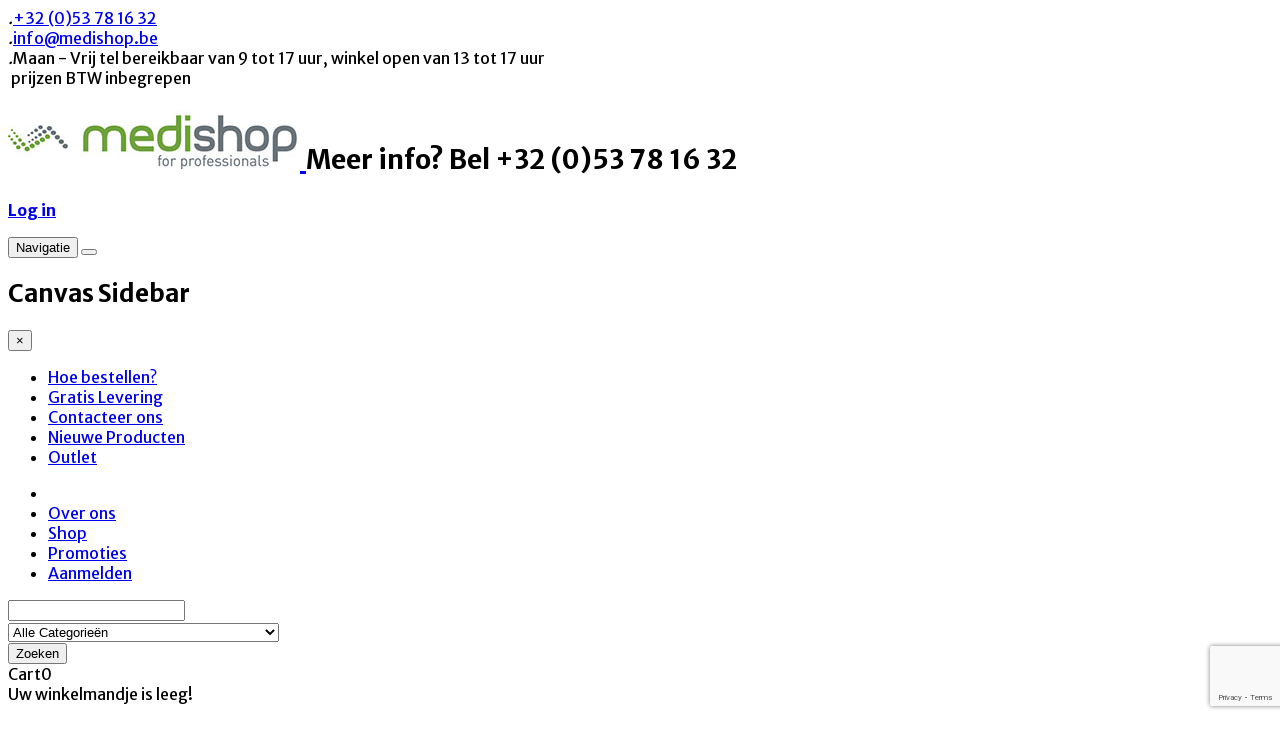

--- FILE ---
content_type: text/html; charset=utf-8
request_url: https://medishop.be/index.php/gratis-levering
body_size: 21512
content:

<!DOCTYPE html>
<html lang="nl-nl" dir="ltr" class='com_content view-article itemid-614 j31 mm-hover'>
  <head>
<script>window.dataLayer = window.dataLayer || [];</script>
<!-- Google Tag Manager JS V.1.0.2 from Tools for Joomla -->
<script>(function(w,d,s,l,i){w[l]=w[l]||[];w[l].push({'gtm.start':
new Date().getTime(),event:'gtm.js'});var f=d.getElementsByTagName(s)[0],
j=d.createElement(s),dl=l!='dataLayer'?'&l='+l:'';j.async=true;j.src=
'//www.googletagmanager.com/gtm.js?id='+i+dl;f.parentNode.insertBefore(j,f);
})(window,document,'script','dataLayer','GTM-WVR6554');</script>
<!-- End Google Tag Manager JS -->
    <meta name="viewport" content="width=device-width, initial-scale=1.0, maximum-scale=1.0, user-scalable=no"  />
    <meta charset="utf-8">
    <!--<script type="text/javascript" src="/templates/t3_bs3_blank2/js/jquery.min.js"></script>
    <script type="text/javascript" src="/templates/t3_bs3_blank2/js/jquery-migrate.min.js"></script>
    <script type="text/javascript" src="/templates/t3_bs3_blank2/js/mod_cart.js"></script>-->


    <base href="https://medishop.be/index.php/gratis-levering" />
	<meta http-equiv="content-type" content="text/html; charset=utf-8" />
	<meta name="keywords" content="medisch materiaal, thuiszorg, verzorgingsmateriaal, medische instrumenten,injectie, diabetisch, thuiszorgwinkel
" />
	<meta name="author" content="Tom Moerenhout" />
	<meta name="description" content="medische materiaal voor artsen, verpleging, instellingen, ziekenhuizen en bedrijven " />
	<meta name="generator" content="Joomla! - Open Source Content Management" />
	<title>MediShop - Gratis Levering</title>
	<link href="/templates/t3_bs3_blank2/favicon.ico" rel="shortcut icon" type="image/vnd.microsoft.icon" />
	<link href="/templates/t3_bs3_blank2/local/css/themes/medishop/bootstrap.css" rel="stylesheet" type="text/css" />
	<link href="/media/plg_system_browserupdatewarning/css/BrowserUpdateWarning.css" rel="stylesheet" type="text/css" />
	<link href="/templates/system/css/system.css" rel="stylesheet" type="text/css" />
	<link href="/templates/t3_bs3_blank2/local/css/themes/medishop/template.css" rel="stylesheet" type="text/css" />
	<link href="/templates/t3_bs3_blank2/local/css/themes/medishop/megamenu.css" rel="stylesheet" type="text/css" />
	<link href="/templates/t3_bs3_blank2/local/css/themes/medishop/off-canvas.css" rel="stylesheet" type="text/css" />
	<link href="/templates/t3_bs3_blank2/fonts/font-awesome/css/font-awesome.min.css" rel="stylesheet" type="text/css" />
	<link href="/templates/t3_bs3_blank2/fonts/font-awesome-5/css/all.css" rel="stylesheet" type="text/css" />
	<link href="/templates/t3_bs3_blank2/css/custom.css" rel="stylesheet" type="text/css" />
	<link href="/templates/t3_bs3_blank2/css/edit.css" rel="stylesheet" type="text/css" />
	<link href="/templates/t3_bs3_blank2/css/custom-responsive.css" rel="stylesheet" type="text/css" />
	<link href="/templates/t3_bs3_blank2/css/fancybox/jquery.fancybox.css" rel="stylesheet" type="text/css" />
	<link href="/templates/t3_bs3_blank2/css/animate.css" rel="stylesheet" type="text/css" />
	<link href="/plugins/system/quick/quick/more_custom.css" rel="stylesheet" type="text/css" />
	<link href="/modules/mod_fblikeboxslider/css/style.css" rel="stylesheet" type="text/css" />
	<link href="/media/com_rsform/css/front.css?2715fa4188bad4f88e2d6de24626a7c8" rel="stylesheet" type="text/css" />
	<link href="/media/com_rsform/css/frameworks/responsive/responsive.css?2715fa4188bad4f88e2d6de24626a7c8" rel="stylesheet" type="text/css" />
	<link href="/components/com_virtuemart/assets/css/facebox.css?vmver=d1e21253" rel="stylesheet" type="text/css" />
	<link href="https://medishop.be/modules/mod_virtuemart_cart_tf/assets/jquery.mCustomScrollbar.css" rel="stylesheet" type="text/css" />
	<link href="/modules/mod_sp_vmsearch/assets/css/style.css" rel="stylesheet" type="text/css" />
	<style type="text/css">
.form-horizontal .control-label{width:250px; !important; }
	</style>
	<script type="application/json" class="joomla-script-options new">{"csrf.token":"ce3ced74df1d2bb249a8b01b1e9121c5","system.paths":{"root":"","base":""},"joomla.jtext":{"PLG_SYS_BROWSERUPDATEWARNING_JS_TIMETOUPGRADE":"It&#39;s time to upgrade your browser.","PLG_SYS_BROWSERUPDATEWARNING_JS_UPDATECURRENT":"Click here to update your current browser","PLG_SYS_BROWSERUPDATEWARNING_JS_IE":"Download Internet Explorer","PLG_SYS_BROWSERUPDATEWARNING_JS_SAFARI":"Download Safari","PLG_SYS_BROWSERUPDATEWARNING_JS_FIREFOX":"Download Firefox","PLG_SYS_BROWSERUPDATEWARNING_JS_CHROME":"Download Chrome","PLG_SYS_BROWSERUPDATEWARNING_JS_OPERA":"Download Opera","PLG_SYS_BROWSERUPDATEWARNING_JS_WHYSHOULDI":"Why you should update:","PLG_SYS_BROWSERUPDATEWARNING_JS_WHYFASTER":"Websites load faster","PLG_SYS_BROWSERUPDATEWARNING_JS_WHYSAFER":"Safer Browsing","PLG_SYS_BROWSERUPDATEWARNING_JS_WHYRENDER":"Websites render correctly","PLG_SYS_BROWSERUPDATEWARNING_JS_WHYMORE":"Other great features","PLG_SYS_BROWSERUPDATEWARNING_JS_CONTINUE":"Continue"},"system.keepalive":{"interval":840000,"uri":"\/index.php\/component\/ajax\/?format=json"}}</script>
	<script src="/media/system/js/mootools-core.js?2715fa4188bad4f88e2d6de24626a7c8" type="text/javascript"></script>
	<script src="/media/system/js/core.js?2715fa4188bad4f88e2d6de24626a7c8" type="text/javascript"></script>
	<script src="/media/system/js/mootools-more.js?2715fa4188bad4f88e2d6de24626a7c8" type="text/javascript"></script>
	<script src="/media/plg_system_browserupdatewarning/js/BrowserUpdateWarning.js" type="text/javascript"></script>
	<script src="/media/jui/js/jquery.min.js?2715fa4188bad4f88e2d6de24626a7c8" type="text/javascript"></script>
	<script src="/media/jui/js/jquery-noconflict.js?2715fa4188bad4f88e2d6de24626a7c8" type="text/javascript"></script>
	<script src="/media/jui/js/jquery-migrate.min.js?2715fa4188bad4f88e2d6de24626a7c8" type="text/javascript"></script>
	<script src="/media/system/js/caption.js?2715fa4188bad4f88e2d6de24626a7c8" type="text/javascript"></script>
	<script src="/plugins/system/t3/base-bs3/bootstrap/js/bootstrap.js" type="text/javascript"></script>
	<script src="/plugins/system/t3/base-bs3/js/jquery.tap.min.js" type="text/javascript"></script>
	<script src="/plugins/system/t3/base-bs3/js/off-canvas.js" type="text/javascript"></script>
	<script src="/plugins/system/t3/base-bs3/js/script.js" type="text/javascript"></script>
	<script src="/plugins/system/t3/base-bs3/js/menu.js" type="text/javascript"></script>
	<script src="/plugins/system/t3/base-bs3/js/nav-collapse.js" type="text/javascript"></script>
	<script src="/plugins/system/quick/quick/custom.js" type="text/javascript"></script>
	<script src="/media/com_rsform/js/script.js?2715fa4188bad4f88e2d6de24626a7c8" type="text/javascript"></script>
	<script src="https://www.google.com/recaptcha/api.js?render=6Lf7230hAAAAAN9m6hyiE5wx4nrsveYpBZ7jSg_q" type="text/javascript"></script>
	<script src="/media/plg_system_rsfprecaptchav3/js/script.js?2715fa4188bad4f88e2d6de24626a7c8" type="text/javascript"></script>
	<!--[if lt IE 9]><script src="/media/system/js/polyfill.event.js?2715fa4188bad4f88e2d6de24626a7c8" type="text/javascript"></script><![endif]-->
	<script src="/media/system/js/keepalive.js?2715fa4188bad4f88e2d6de24626a7c8" type="text/javascript"></script>
	<script src="/components/com_virtuemart/assets/js/jquery-ui.min.js?vmver=1.9.2" type="text/javascript"></script>
	<script src="/components/com_virtuemart/assets/js/jquery.ui.autocomplete.html.js" type="text/javascript"></script>
	<script src="/components/com_virtuemart/assets/js/jquery.noconflict.js" async="async" type="text/javascript"></script>
	<script src="/modules/mod_virtuemart_cart_tf/assets/js/update_cart.js?vmver=d1e21253" type="text/javascript"></script>
	<script src="/components/com_virtuemart/assets/js/vmsite.js?vmver=d1e21253" type="text/javascript"></script>
	<script src="/components/com_virtuemart/assets/js/facebox.js" defer="defer" type="text/javascript"></script>
	<script src="/components/com_virtuemart/assets/js/vmprices.js?vmver=d1e21253" type="text/javascript"></script>
	<script src="/modules/mod_sp_vmsearch/assets/js/bootstrap-typeahead.js" type="text/javascript"></script>
	<script type="text/javascript">
window.addEvent('domready',function(){
Joomla.JText.load();
var plg_system_browserupdatewarning_cookie = Cookie.read('plg_system_browserupdatewarning');
	if(!plg_system_browserupdatewarning_cookie) {
		var plg_system_browserupdatewarning = new BrowserUpdateWarning({
			'opacity': 30,
			'imagesDirectory': '/media/plg_system_browserupdatewarning/images/',
			'allowContinue':true,
			'minVersion_ie':11,
			'downloadOptions':["ie","firefox","chrome"]
		});
		plg_system_browserupdatewarning.check();
	}
});
var plg_system_browserupdatewarning_language = []
var plg_system_browserupdatewarning_cookiepath = '';jQuery(window).on('load',  function() {
				new JCaption('img.caption');
			});
				var show_quicktext="Quick View";
				jQuery(document).ready(function () {
					quick_ap();
				});
				function quick_ap(){
				 jQuery("#product_list .vmproduct li , .list_carousel .vmproduct li > div , .product-related-products .list_carousel .vmproduct li , .izotop_load .vmproduct li > div, .mod_vm2products #vm2product li > div.prod-row, .vmproduct.best li").each(function(indx, element){
						var my_product_id = jQuery(this).find(".quick_ids").val();
						//alert(my_product_id);
						if(my_product_id){
							jQuery(this).append("<div class='quick_btn' onClick ='quick_btn("+my_product_id+")'><i class='icon-eye-open'></i>"+show_quicktext+"</div>");
						}
						jQuery(this).find(".quick_id").remove();
					});
				}
				
				jQuery(window).load(function() {
						jQuery('#accordion13_74828 li.level0  ul').each(function(index) {jQuery(this).prev().addClass('idCatSubcat')});
						jQuery('#accordion13_74828 li.level0 ul').css('display','none');
						jQuery('#accordion13_74828 li.active').each(function() {
						  jQuery('#accordion13_74828 li.active > span').addClass('expanded');
						});
						jQuery('#accordion13_74828 li.level0.active > ul').css('display','block');
						jQuery('#accordion13_74828 li.level0.active > ul  li.active > ul').css('display','block');
						jQuery('#accordion13_74828 li.level0.active > ul  li.active > ul li.active > ul').css('display','block');
						jQuery('#accordion13_74828 li.level0 ul').each(function(index) {
						  jQuery(this).prev().addClass('close').click(function() {
							if (jQuery(this).next().css('display') == 'none') {
							 jQuery(this).next().slideDown(200, function () {
								jQuery(this).prev().removeClass('collapsed').addClass('expanded');
							  });
							}else {
							  jQuery(this).next().slideUp(200, function () {
								jQuery(this).prev().removeClass('expanded').addClass('collapsed');
								jQuery(this).find('ul').each(function() {
								  jQuery(this).hide().prev().removeClass('expanded').addClass('collapsed');
								});
							  });
							}
							return false;
						  });
					});
					});RSFormProReCAPTCHAv3.add("6Lf7230hAAAAAN9m6hyiE5wx4nrsveYpBZ7jSg_q", "contactform", 3);RSFormProUtils.addEvent(window, 'load', function() {RSFormProUtils.addEvent(RSFormPro.getForm(3), 'submit', function(evt){ evt.preventDefault(); 
	RSFormPro.submitForm(RSFormPro.getForm(3)); });RSFormPro.addFormEvent(3, function(){ RSFormProReCAPTCHAv3.execute(3); });});RSFormProUtils.addEvent(window, 'load', function(){
	RSFormPro.setHTML5Validation('3', false, {"parent":"","field":"rsform-error"}, 0);  
});jQuery(function($){ initTooltips(); $("body").on("subform-row-add", initTooltips); function initTooltips (event, container) { container = container || document;$(container).find(".hasTooltip").tooltip({"html": true,"container": "body"});} });var show_scrollbar="1";var height_scrollbar="292";var limitcount="6";//<![CDATA[ 
if (typeof Virtuemart === "undefined"){
	var Virtuemart = {};}
var vmSiteurl = 'https://medishop.be/' ;
Virtuemart.vmSiteurl = vmSiteurl;
var vmLang = '&lang=nl';
Virtuemart.vmLang = vmLang; 
var vmLangTag = 'nl';
Virtuemart.vmLangTag = vmLangTag;
var Itemid = '&Itemid=614';
Virtuemart.addtocart_popup = "1" ; 
var vmCartError = Virtuemart.vmCartError = "Er is een fout opgetreden tijdens het bijwerken van uw winkelwagen";
var vmCartText = '%2$s x %1$s is toegevoegd aan de winkelwagen' ;
usefancy = false; //]]>


   (function(i,s,o,g,r,a,m){i['GoogleAnalyticsObject']=r;i[r]=i[r]||function(){   (i[r].q=i[r].q||[]).push(arguments)},i[r].l=1*new Date();a=s.createElement(o),   m=s.getElementsByTagName(o)[0];a.async=1;a.src=g;m.parentNode.insertBefore(a,m)   })(window,document,'script','//www.google-analytics.com/analytics.js','ga'); 


   ga('create', 'UA-62028002-1', 'auto');   
   ga('send', 'pageview'); 


  


	</script>


    
<!-- META FOR IOS & HANDHELD -->

	<meta name="viewport" content="width=device-width, initial-scale=1.0, maximum-scale=1.0, user-scalable=no"/>
	<style type="text/stylesheet">
		@-webkit-viewport   { width: device-width; }
		@-moz-viewport      { width: device-width; }
		@-ms-viewport       { width: device-width; }
		@-o-viewport        { width: device-width; }
		@viewport           { width: device-width; }
	</style>
	<script type="text/javascript">
		//<![CDATA[
		if (navigator.userAgent.match(/IEMobile\/10\.0/)) {
			var msViewportStyle = document.createElement("style");
			msViewportStyle.appendChild(
				document.createTextNode("@-ms-viewport{width:auto!important}")
			);
			document.getElementsByTagName("head")[0].appendChild(msViewportStyle);
		}
		//]]>
	</script>
<meta name="HandheldFriendly" content="true"/>
<meta name="apple-mobile-web-app-capable" content="YES"/>

<!-- //META FOR IOS & HANDHELD -->



<script>
var notAnimate = '';
var notPoliteLoading = '1';
var notstickynavigation = '0';
var preloader = '0';
var preloaderbg = '#2E3131';
</script>
<!--[if lte IE 8]>
    <link rel="stylesheet" type="text/css" href="/templates/t3_bs3_blank2/css/custom_ie8.css" />
<![endif]-->

<!-- Le HTML5 shim and media query for IE8 support -->
<!--[if lt IE 9]>
<script src="//html5shim.googlecode.com/svn/trunk/html5.js"></script>
<script type="text/javascript" src="/plugins/system/t3/base-bs3/js/respond.min.js"></script>
<![endif]-->
<!--[if lt IE 9]>
    <div style=' clear: both; text-align:center; position: relative; z-index:9999;'>
        <a href="http://www.microsoft.com/windows/internet-explorer/default.aspx?ocid=ie6_countdown_bannercode"><img src="/templates/t3_bs3_blank2/images/old_browser.jpg" border="0" &nbsp;alt="" /></a>
    </div>
<![endif]-->

<!-- You can add Google Analytics here or use T3 Injection feature -->

  
<style>input[name='your_address'] {display: none !important;}</style>
</head>
  <body class="widecontainer resp body-wide">
<!-- Google Tag Manager iframe V.1.0.2 from Tools for Joomla -->
<noscript><iframe src='//www.googletagmanager.com/ns.html?id=GTM-WVR6554'
height='0' width='0' style='display:none;visibility:hidden'></iframe></noscript>
<!-- End Google Tag Manager iframe -->
  <div class="t3-wrapper boxed-version"> <!-- Need this wrapper for off-canvas menu. Remove if you don't use of-canvas -->
  
  <div class="boxed layout-wide">
      <div class="top-block notFix">
        <div class="container cookies_height">
  <div class="cookies">
  
  </div>
  </div>
<div class="header-top">
	<div class="header-top-border">
		<div class="top-header">
			<div class="container">
				<div class="row">

					<div class="mod-left col-md-8">
												<div class="top-header-block1-custom">   
			        		

<div class="customphone"  >
	<div class="phone"><i class="fa fa-phone">.</i><a href="tel:+32 (0)53 78 16 32">+32 (0)53 78 16 32</a></div>
<div class="mail"><i class="fa fa-envelope">.</i><a href="mailto:info@medishop.be">info@medishop.be</a></div>
<div class="time"><i class="fa fa-calendar">.</i>Maan - Vrij tel bereikbaar van 9 tot 17 uur, winkel open van 13 tot 17 uur</div></div>

			        	</div>
			        			        	</div>

		        	<div class="mod-right col-md-4">
			        			        					        	<div class="top-header-block3-custom">   
			        		

<div class="customphone"  >
	<div class="prices"><i class="fa fa-euro-sign"> </i>prijzen BTW inbegrepen</div></div>

			        	</div>
			        			        	</div>

	       		</div>
	       	</div>	
		</div>
	</div>
</div>

 	      <header id="t3-header" class="header-top">
<div class="container">
<div class="row">
  <div class="box-relative">
        <div class="logo col-md-3 mod-logo">
            <div class="logo-image">
             <h1>
                             <a href="https://medishop.be/" title="MediShop">
                        <img class="logo-img" src="/images/logosmall.jpg" alt="MediShop" />
                </a>
                 <small class="site-slogan hidden-xs">Meer info? Bel +32 (0)53 78 16 32</small>
                               
                </h1>
            </div>
        </div>
      <div class="mod-left col-md-9">
        <div class="pos-right">
                    <div class="top-header-block3-custom">   
            

<div class="custom"  >
	<p><strong><a title="Login" href="/index.php/aanmelden">Log in</a></strong></p></div>

          </div>
          
                    <div class="clear"></div>
                              </div>
      </div>
    <div class="clear"></div>
  </div>
    </div></div>
</header>
<div id="t3-menu-box">
<div class="container">
<div class="row">
      <div class="mod-full col-md-12">
        <div class="fright">
           <!-- MAIN NAVIGATION -->
            <nav id="t3-mainnav" class="wrap navbar navbar-default t3-mainnav header-top offcanvas_enable ">
                <!-- Brand and toggle get grouped for better mobile display -->
                    <div class="t3-navbar">
                      <div class="navbar-header">
                       
                                                                            <button type="button" class="navbar-toggle" data-toggle="collapse" data-target=".t3-navbar-collapse">
                            <i class="fa fa-bars"></i>
                                      <span class="menu_title">Navigatie</span>
                          </button>
                                  
                                                                                                  
<button class="btn btn-primary off-canvas-toggle " type="button" data-pos="left" data-nav="#t3-off-canvas" data-effect="off-canvas-effect-1">
  <i class="fa fa-bars"></i>
</button>

<!-- OFF-CANVAS SIDEBAR -->
<div id="t3-off-canvas" class="t3-off-canvas ">

  <div class="t3-off-canvas-header">
    <h2 class="t3-off-canvas-header-title">Canvas Sidebar</h2>
    <button type="button" class="close" data-dismiss="modal" aria-hidden="true">&times;</button>
  </div>

  <div class="t3-off-canvas-body">
    	<div class="t3-module module " id="Mod122">
    <div class="module-inner">
                  <div class="module-ct">
      
<ul class="nav menu">
<li class="item-613"><a href="/index.php/hoe-bestellen" >Hoe bestellen? </a><li class="item-614 current active"><a href="/index.php/gratis-levering" >Gratis Levering</a><li class="item-615"><a href="/index.php/contacteer-ons-2" >Contacteer ons</a><li class="item-616"><a href="/index.php/nieuwe-producten" >Nieuwe Producten</a><li class="item-617"><a href="/index.php/outlet" >Outlet</a></ul>
      </div>
    </div>
  </div>
  	
  </div>

</div>
<!-- //OFF-CANVAS SIDEBAR -->

                        
                      </div>
                
                                              <div class="t3-navbar-collapse navbar-collapse collapse"></div>
                                              

                      <div class="navbar-collapse collapse">
                        <div  class="t3-megamenu animate fading"  data-duration="400" data-responsive="true">
<ul itemscope itemtype="http://www.schema.org/SiteNavigationElement" class="nav navbar-nav level0">
<li itemprop='name'  data-id="101" data-level="1">
<a itemprop='url' class=""  href="/index.php"   data-target="#"><img class="" src="/images/home-icon.png" alt="Home" /> </a>

</li>
<li itemprop='name'  data-id="611" data-level="1">
<a itemprop='url' class=""  href="/index.php/over-ons"   data-target="#">Over ons </a>

</li>
<li itemprop='name'  data-id="158" data-level="1">
<a itemprop='url' class=""  href="/index.php/shop"   data-target="#">Shop </a>

</li>
<li itemprop='name'  data-id="612" data-level="1">
<a itemprop='url' class=""  href="/index.php/promoties"   data-target="#">Promoties </a>

</li>
<li itemprop='name'  data-id="144" data-level="1">
<a itemprop='url' class=""  href="/index.php/aanmelden"   data-target="#">Aanmelden </a>

</li>
</ul>
</div>

                              
                      </div>
                      <div class="search-custom"> 
                          <div class="serchline">
<div class=" sp-vmsearch" id="sp-vmsearch-126">
    <form action="/index.php/thuiszorg-incontinentie/results,1-100?search=true" method="post">
       <div class="search-input-wrapper">
            <input type="text" name="keyword" autocomplete="off" class="sp-vmsearch-box" value="" />
        </div>
        <div class="sp-vmsearch-categorybox">
            <select name="virtuemart_category_id" class="sp-vmsearch-categories">
                <option value="0" data-name="Alle Categorieën">Alle Categorieën</option>
                <option  value="366" data-name="Diagnostica & Instrumenten"> Diagnostica & Instrumenten</option><option  value="376" data-name="Bloeddrukmeters">-- Bloeddrukmeters</option><option  value="69" data-name="Automatische Bloeddrukmeters">---- Automatische Bloeddrukmeters</option><option  value="70" data-name="Manuele Bloeddrukmeters">---- Manuele Bloeddrukmeters</option><option  value="72" data-name="Vervangstukken Bloeddrukmeters">---- Vervangstukken Bloeddrukmeters</option><option  value="373" data-name="Instrumenten">-- Instrumenten</option><option  value="172" data-name="Chirurgische kwaliteit">---- Chirurgische kwaliteit</option><option  value="394" data-name="Scharen">------ Scharen</option><option  value="185" data-name="Naaldvoerder">------ Naaldvoerder</option><option  value="182" data-name="Kuretten">------ Kuretten</option><option  value="179" data-name="Klemmen">------ Klemmen</option><option  value="188" data-name="Pincetten">------ Pincetten</option><option  value="193" data-name="Tangen">------ Tangen</option><option  value="409" data-name="Steriele Instrumenten ">---- Steriele Instrumenten </option><option  value="393" data-name="Gewone kwaliteit">---- Gewone kwaliteit</option><option  value="395" data-name="Scharen">------ Scharen</option><option  value="398" data-name="Klemmen">------ Klemmen</option><option  value="397" data-name="Kuretten">------ Kuretten</option><option  value="396" data-name="Naaldvoerder">------ Naaldvoerder</option><option  value="399" data-name="Pincetten">------ Pincetten</option><option  value="174" data-name="Coagulators">---- Coagulators</option><option  value="405" data-name="Oorspuiten en oorreiniging">---- Oorspuiten en oorreiniging</option><option  value="402" data-name="Bistourie">---- Bistourie</option><option  value="404" data-name="Allerlei">---- Allerlei</option><option  value="400" data-name="Vaginale specula">---- Vaginale specula</option><option  value="406" data-name="Voetverzorging">---- Voetverzorging</option><option  value="169" data-name="Ultrasone Reiniging">---- Ultrasone Reiniging</option><option  value="401" data-name="Cryo apparatuur">---- Cryo apparatuur</option><option  value="390" data-name="Inox Materiaal">---- Inox Materiaal</option><option  value="375" data-name="ECG-SPIRO-ABPM">-- ECG-SPIRO-ABPM</option><option  value="119" data-name="ECG Toestellen">---- ECG Toestellen</option><option  value="438" data-name="ECG Cardioline Rest">------ ECG Cardioline Rest</option><option  value="467" data-name="ECG Cardioline Stress (Sport) ">------ ECG Cardioline Stress (Sport) </option><option  value="440" data-name="ECG andere merken">------ ECG andere merken</option><option  value="117" data-name="ECG Papier">---- ECG Papier</option><option  value="118" data-name="ECG Toebehoren">---- ECG Toebehoren</option><option  value="346" data-name="Ambulante Bloeddruk">---- Ambulante Bloeddruk</option><option  value="350" data-name="Spirometrie">---- Spirometrie</option><option  value="377" data-name="Stethoscopen">-- Stethoscopen</option><option  value="337" data-name="Stethoscopen Littmann">---- Stethoscopen Littmann</option><option  value="71" data-name="Stethoscopen Algemeen">---- Stethoscopen Algemeen</option><option  value="362" data-name="Vervangonderdelen Littmann">---- Vervangonderdelen Littmann</option><option  value="370" data-name="Otoscopie">-- Otoscopie</option><option  value="446" data-name="Diagnostica Welch Allyn">---- Diagnostica Welch Allyn</option><option  value="102" data-name="ORL Sets WA">------ ORL Sets WA</option><option  value="103" data-name="Otoscopen WA">------ Otoscopen WA</option><option  value="106" data-name="Transfo & Oplaadunits WA">------ Transfo & Oplaadunits WA</option><option  value="107" data-name="Vervanglampjes WA">------ Vervanglampjes WA</option><option  value="99" data-name="Handvaten en batterijen WA">------ Handvaten en batterijen WA</option><option  value="101" data-name="Ophthalmoscoop Panoptic WA">------ Ophthalmoscoop Panoptic WA</option><option  value="105" data-name="Andere diagnostica  WA">------ Andere diagnostica  WA</option><option  value="424" data-name="Diagnostica Heine">---- Diagnostica Heine</option><option  value="447" data-name="Alle Otoscopen">------ Alle Otoscopen</option><option  value="451" data-name="Handvaten en batterijen Heine ">------ Handvaten en batterijen Heine </option><option  value="465" data-name="Heine Combi promo's">------ Heine Combi promo's</option><option  value="448" data-name="ORL Sets Heine">------ ORL Sets Heine</option><option  value="449" data-name="Transfo's en oplaadunits Heine">------ Transfo's en oplaadunits Heine</option><option  value="452" data-name="Bloeddrukmeters Heine">------ Bloeddrukmeters Heine</option><option  value="454" data-name="Heine Dermatoscopen ">------ Heine Dermatoscopen </option><option  value="455" data-name="Heine Mini 3000">------ Heine Mini 3000</option><option  value="453" data-name="Onderzoekslampen Heine">------ Onderzoekslampen Heine</option><option  value="450" data-name="Vervanglampjes Heine">------ Vervanglampjes Heine</option><option  value="471" data-name="Diagnostica Spengler">---- Diagnostica Spengler</option><option  value="46" data-name="Teststrips & Testmeters">-- Teststrips & Testmeters</option><option  value="123" data-name="Alcotest">---- Alcotest</option><option  value="124" data-name="Bloedglucosetesten">---- Bloedglucosetesten</option><option  value="248" data-name="Labomateriaal">---- Labomateriaal</option><option  value="146" data-name="Glucosemeters & Priksystemen">---- Glucosemeters & Priksystemen</option><option  value="245" data-name="Cholesterol en lactaattesten">---- Cholesterol en lactaattesten</option><option  value="247" data-name="Drugtesten">---- Drugtesten</option><option  value="249" data-name="Andere tests (Coaguchek,CRP,Covid...)">---- Andere tests (Coaguchek,CRP,Covid...)</option><option  value="251" data-name="Urinetesten">---- Urinetesten</option><option  value="253" data-name="Zwangerschapstest">---- Zwangerschapstest</option><option  value="384" data-name="Oogtesten">---- Oogtesten</option><option  value="348" data-name="Thermometers">-- Thermometers</option><option  value="347" data-name="Zuurstofsaturatie">-- Zuurstofsaturatie</option><option  value="170" data-name="Weegschalen & Meetlatten">-- Weegschalen & Meetlatten</option><option  value="425" data-name="Babyweegschalen">---- Babyweegschalen</option><option  value="426" data-name="Kolomweegschalen">---- Kolomweegschalen</option><option  value="429" data-name="Meetlatten">---- Meetlatten</option><option  value="427" data-name="Vloerweegschalen">---- Vloerweegschalen</option><option  value="428" data-name="Zitweegschalen">---- Zitweegschalen</option><option  value="358" data-name="Monitors">-- Monitors</option><option  value="378" data-name="Dopplers">-- Dopplers</option><option  value="349" data-name="Allerlei">-- Allerlei</option><option  value="437" data-name="Batterijen ">-- Batterijen </option><option  value="371" data-name="Verband & Injecties"> Verband & Injecties</option><option  value="38" data-name="Kompressen & Absorberend verband">-- Kompressen & Absorberend verband</option><option  value="109" data-name="Kompressen Niet Steriel">---- Kompressen Niet Steriel</option><option  value="110" data-name="Kompressen Steriel">---- Kompressen Steriel</option><option  value="108" data-name="Absorberend Verband">---- Absorberend Verband</option><option  value="112" data-name="Niet Inklevend Kompres Steriel">---- Niet Inklevend Kompres Steriel</option><option  value="111" data-name="Speciale Kompressen">---- Speciale Kompressen</option><option  value="145" data-name="Deppers">---- Deppers</option><option  value="52" data-name="Windels & Verbanden">-- Windels & Verbanden</option><option  value="298" data-name="Fixatiewindels Elastisch">---- Fixatiewindels Elastisch</option><option  value="297" data-name="Fixatiewindels Elast. & Klevend">---- Fixatiewindels Elast. & Klevend</option><option  value="299" data-name="Kleefwindels Elastisch">---- Kleefwindels Elastisch</option><option  value="300" data-name="Kripwindels">---- Kripwindels</option><option  value="294" data-name="Buisverbanden">---- Buisverbanden</option><option  value="295" data-name="Draagbanden op Rol">---- Draagbanden op Rol</option><option  value="296" data-name="Allerlei ivm. windels">---- Allerlei ivm. windels</option><option  value="301" data-name="Steunverbanden op Rol">---- Steunverbanden op Rol</option><option  value="302" data-name="Taping">---- Taping</option><option  value="195" data-name="Kleefpleisters & Snelverband">-- Kleefpleisters & Snelverband</option><option  value="196" data-name="Kleef- & Fixatieverband op Rol">---- Kleef- & Fixatieverband op Rol</option><option  value="198" data-name="Pleisterstrips Voorgesneden">---- Pleisterstrips Voorgesneden</option><option  value="201" data-name="Transparant Verband Steriel">---- Transparant Verband Steriel</option><option  value="202" data-name="Transparante Film op Rol">---- Transparante Film op Rol</option><option  value="199" data-name="Snelverband op Rol">---- Snelverband op Rol</option><option  value="197" data-name="Kleefpleisters Voeding & Keuken">---- Kleefpleisters Voeding & Keuken</option><option  value="203" data-name="Zelfklevend Verband + Abs. Kompr">---- Zelfklevend Verband + Abs. Kompr</option><option  value="367" data-name="Injectie">-- Injectie</option><option  value="45" data-name="Spuiten & Naalden">---- Spuiten & Naalden</option><option  value="415" data-name="Injectienaalden">------ Injectienaalden</option><option  value="239" data-name="Insulinemateriaal">------ Insulinemateriaal</option><option  value="417" data-name="Insulinemateriaal ">-------- Insulinemateriaal </option><option  value="411" data-name="Spuiten">------ Spuiten</option><option  value="313" data-name="Speciale naalden en Port-a-cath">------ Speciale naalden en Port-a-cath</option><option  value="241" data-name="Naaldcontainers">------ Naaldcontainers</option><option  value="420" data-name="Naaldcontainers ">-------- Naaldcontainers </option><option  value="237" data-name="Alcoholswabs">---- Alcoholswabs</option><option  value="238" data-name="Infuus & Aanverwanten">---- Infuus & Aanverwanten</option><option  value="423" data-name="Infuustherapie">------ Infuustherapie</option><option  value="240" data-name="Knelbanden">---- Knelbanden</option><option  value="53" data-name="Wondverzorging">-- Wondverzorging</option><option  value="304" data-name="Molnlycke Wondzorg">---- Molnlycke Wondzorg</option><option  value="308" data-name="Smith & Nephew Wondzorg">---- Smith & Nephew Wondzorg</option><option  value="309" data-name="3M Healthcare Products">---- 3M Healthcare Products</option><option  value="334" data-name="Decifera ">---- Decifera </option><option  value="310" data-name="Lohmann Rauscher Wondzorg">---- Lohmann Rauscher Wondzorg</option><option  value="314" data-name="Andere Wondzorgproducten">---- Andere Wondzorgproducten</option><option  value="49" data-name="Verzorgingssets">-- Verzorgingssets</option><option  value="288" data-name="Verzorgingssets">---- Verzorgingssets</option><option  value="287" data-name="Aanverwanten sets,velden, ...">---- Aanverwanten sets,velden, ...</option><option  value="44" data-name="Sonden">-- Sonden</option><option  value="229" data-name="Aspiratiesonden">---- Aspiratiesonden</option><option  value="230" data-name="Glijmiddel">---- Glijmiddel</option><option  value="232" data-name="Rectale Sonden">---- Rectale Sonden</option><option  value="234" data-name="Verblijfsonden - Latex">---- Verblijfsonden - Latex</option><option  value="235" data-name="Verblijfsonden - Silicone">---- Verblijfsonden - Silicone</option><option  value="236" data-name="Vrouwensonden(kort)">---- Vrouwensonden(kort)</option><option  value="32" data-name="Gipsen & Aanverwanten">-- Gipsen & Aanverwanten</option><option  value="125" data-name="Werktuigen voor gips..">---- Werktuigen voor gips..</option><option  value="127" data-name="Spalken(vinger-been-arm)">---- Spalken(vinger-been-arm)</option><option  value="128" data-name="Voor onder de gips...">---- Voor onder de gips...</option><option  value="129" data-name="Klassieke Gips (Gypsona)">---- Klassieke Gips (Gypsona)</option><option  value="130" data-name="Loopzolen">---- Loopzolen</option><option  value="131" data-name="Softcast Semi-Rigide Gips">---- Softcast Semi-Rigide Gips</option><option  value="132" data-name="Scotchcast Synthetische Gips">---- Scotchcast Synthetische Gips</option><option  value="34" data-name="Hechtingsmateriaal">-- Hechtingsmateriaal</option><option  value="147" data-name="Niet resorbeerbare draad">---- Niet resorbeerbare draad</option><option  value="445" data-name="Resorbeerbare draad ">---- Resorbeerbare draad </option><option  value="151" data-name="Zijde draad">---- Zijde draad</option><option  value="148" data-name="Hechtingsstrips en nietsystemen">---- Hechtingsstrips en nietsystemen</option><option  value="149" data-name="Huidlijm">---- Huidlijm</option><option  value="42" data-name="Pedicure/podoloog">-- Pedicure/podoloog</option><option  value="218" data-name="Desinfectie">---- Desinfectie</option><option  value="444" data-name="Instrumenten Pedicure">---- Instrumenten Pedicure</option><option  value="321" data-name="Gehwol">---- Gehwol</option><option  value="25" data-name="Bandages & Rugproblematiek">-- Bandages & Rugproblematiek</option><option  value="66" data-name="Rugbandages">---- Rugbandages</option><option  value="67" data-name="Steunkousen">---- Steunkousen</option><option  value="58" data-name="Drukverlagende zolen">---- Drukverlagende zolen</option><option  value="59" data-name="Elleboogbandages">---- Elleboogbandages</option><option  value="60" data-name="Enkelbandages">---- Enkelbandages</option><option  value="61" data-name="Halskragen">---- Halskragen</option><option  value="62" data-name="Kniebandages">---- Kniebandages</option><option  value="63" data-name="Polsverband ">---- Polsverband </option><option  value="57" data-name="Allerlei">---- Allerlei</option><option  value="51" data-name="Watten">-- Watten</option><option  value="369" data-name="Inrichting & Tassen"> Inrichting & Tassen</option><option  value="163" data-name="Sterilisators en autoclaven">-- Sterilisators en autoclaven</option><option  value="164" data-name="Inrichting en karren">-- Inrichting en karren</option><option  value="166" data-name="Onderzoekstafel">-- Onderzoekstafel</option><option  value="470" data-name="Bloedafname &Transfer">---- Bloedafname &Transfer</option><option  value="469" data-name="Onderzoekstafel Hoog-laag">---- Onderzoekstafel Hoog-laag</option><option  value="468" data-name="Onderzoekstafel Vaste Hoogte">---- Onderzoekstafel Vaste Hoogte</option><option  value="167" data-name="Onderzoekslampen">-- Onderzoekslampen</option><option  value="356" data-name="Anatomische Modellen">-- Anatomische Modellen</option><option  value="24" data-name="Arts- & Verpleegtassen">-- Arts- & Verpleegtassen</option><option  value="472" data-name="De Boissy ">---- De Boissy </option><option  value="56" data-name="Durasol">---- Durasol</option><option  value="323" data-name="Kentekens">---- Kentekens</option><option  value="372" data-name="Hygiëne & Ontsmetting"> Hygiëne & Ontsmetting</option><option  value="48" data-name="Lichaamsverzorging">-- Lichaamsverzorging</option><option  value="283" data-name="Eucerin">---- Eucerin</option><option  value="442" data-name="Eucerin gelaatsverzorging">------ Eucerin gelaatsverzorging</option><option  value="441" data-name="Eucerin Lichaamverzorging">------ Eucerin Lichaamverzorging</option><option  value="284" data-name="Wassen zonder Water">---- Wassen zonder Water</option><option  value="286" data-name="Verzorging Algemeen">---- Verzorging Algemeen</option><option  value="267" data-name="Dax Zeep, Hand- & Huidcrème">---- Dax Zeep, Hand- & Huidcrème</option><option  value="475" data-name="Cîme">---- Cîme</option><option  value="33" data-name="Handschoenen en beschermkledij">-- Handschoenen en beschermkledij</option><option  value="144" data-name="Handschoenen Vinyl">---- Handschoenen Vinyl</option><option  value="142" data-name="Handschoenen Steriel">---- Handschoenen Steriel</option><option  value="340" data-name="Handschoenen Nitriel">---- Handschoenen Nitriel</option><option  value="412" data-name="Handschoenhouders">---- Handschoenhouders</option><option  value="139" data-name="Handschoen Allerlei">---- Handschoen Allerlei</option><option  value="315" data-name="Beschermkledij / maskers">---- Beschermkledij / maskers</option><option  value="40" data-name="Ontsmettingsstoffen">-- Ontsmettingsstoffen</option><option  value="211" data-name="DAX Handontsmetting">---- DAX Handontsmetting</option><option  value="324" data-name="Andere Dax producten">---- Andere Dax producten</option><option  value="214" data-name="Oppervlakteontsmetting Clinell">---- Oppervlakteontsmetting Clinell</option><option  value="212" data-name="Instrumentenontsmetting">---- Instrumentenontsmetting</option><option  value="213" data-name="Ontgeurders">---- Ontgeurders</option><option  value="325" data-name="Alcoswabs">---- Alcoswabs</option><option  value="209" data-name="Algemene Ontsmetting">---- Algemene Ontsmetting</option><option  value="210" data-name="Dispensers">---- Dispensers</option><option  value="35" data-name="Horloge voor verpleegkundigen">---- Horloge voor verpleegkundigen</option><option  value="41" data-name="Papier en dispensers">-- Papier en dispensers</option><option  value="216" data-name="Onderzoekstafelrollen">---- Onderzoekstafelrollen</option><option  value="215" data-name="Diverse Papiermaterialen">---- Diverse Papiermaterialen</option><option  value="332" data-name="Papierverdelers">---- Papierverdelers</option><option  value="29" data-name="EHBO & AED"> EHBO & AED</option><option  value="113" data-name="EHBO">-- EHBO</option><option  value="114" data-name="Verbandkoffers">-- Verbandkoffers</option><option  value="338" data-name="Brandwondenbehandeling">-- Brandwondenbehandeling</option><option  value="344" data-name="AED Defibrillatoren">-- AED Defibrillatoren</option><option  value="443" data-name="EHBO op reis ">-- EHBO op reis </option><option  value="368" data-name="Thuiszorg & Incontinentie "> Thuiszorg & Incontinentie </option><option  value="36" data-name="Incontinentiemateriaal">-- Incontinentiemateriaal</option><option  value="386" data-name="Lille Incontinentie">---- Lille Incontinentie</option><option  value="157" data-name="Lille Suprem Light">------ Lille Suprem Light</option><option  value="156" data-name="Lille Suprem Fit  Broekluiers">------ Lille Suprem Fit  Broekluiers</option><option  value="307" data-name="Lille Suprem Pants">------ Lille Suprem Pants</option><option  value="158" data-name="Lille Onderleggers">------ Lille Onderleggers</option><option  value="385" data-name="ID incontinentie">---- ID incontinentie</option><option  value="388" data-name="ID Pants">------ ID Pants</option><option  value="473" data-name="ID For Men">------ ID For Men</option><option  value="326" data-name="Babyluiers Moltex">---- Babyluiers Moltex</option><option  value="159" data-name="Verzorgingsproducten bij inco">---- Verzorgingsproducten bij inco</option><option  value="162" data-name="Urinezakken & Toebehoren">---- Urinezakken & Toebehoren</option><option  value="154" data-name="Bedbescherming">---- Bedbescherming</option><option  value="47" data-name="Thuiszorgmateriaal">-- Thuiszorgmateriaal</option><option  value="254" data-name="Aerosoltoestellen & Aanverwanten">---- Aerosoltoestellen & Aanverwanten</option><option  value="255" data-name="Aspirator">---- Aspirator</option><option  value="256" data-name="Preventie  Decubitus">---- Preventie  Decubitus</option><option  value="259" data-name="Het Toilet">---- Het Toilet</option><option  value="260" data-name="Hulpmiddelen voor Bed">---- Hulpmiddelen voor Bed</option><option  value="261" data-name="Inrichting verzorgingskamer">---- Inrichting verzorgingskamer</option><option  value="265" data-name="Drinkbekers">---- Drinkbekers</option><option  value="266" data-name="Wandelstokken & Krukken">---- Wandelstokken & Krukken</option><option  value="318" data-name="Medicijnverdelers en aanverwanten">---- Medicijnverdelers en aanverwanten</option><option  value="320" data-name="Thuiszorg Allerlei">---- Thuiszorg Allerlei</option><option  value="43" data-name="Slaapcomfort">-- Slaapcomfort</option><option  value="336" data-name="Tempur-Med">---- Tempur-Med</option><option  value="379" data-name="Promo's en nieuwigheden"> Promo's en nieuwigheden</option><option  value="462" data-name="Nieuwe Producten ">-- Nieuwe Producten </option><option  value="463" data-name="Outlet">-- Outlet</option><option  value="382" data-name="Actuele promotie">-- Actuele promotie</option><option  value="461" data-name="Geschenken">-- Geschenken</option>            </select>
        </div>
         <div class="search-button-wrapper">
            <button type="submit" class="search-button button">Zoeken</button>
        </div>  
        <div class="clearfix"></div>
        <input type="hidden" name="limitstart" value="0" />
        <input type="hidden" name="option" value="com_virtuemart" />
        <input type="hidden" name="view" value="category" />
        <input id="cat_search" type="hidden" name="virtuemart_category_id" value="0"/>
        <div class="srclose"><i class="fa fa-times"></i></div>
    <input type="text" name="your_address" value=""/><input type="hidden" name="ff0dee4960585957973861dd2469b6ee" value="1769144513.4"/></form>
</div>
      <div class="ac_result" style="display:none;"></div>
      <div class="sropen"><i class="fa fa-search"></i></div>
      

</div>

<script type="text/javascript">
    jQuery(function($){
            
            $(".sp-vmsearch .sp-vmsearch-categories").change(function(){
                var $nameval = $(this).val();
                $('#cat_search').val($nameval);
            });
            // change event
            $('#sp-vmsearch-126 .sp-vmsearch-categories').on('change', function(event){
                    var $name = $(this).find(':selected').attr('data-name');
                    $('#sp-vmsearch-126 .sp-vmsearch-category-name .category-name').text($name);

            });


            // typeahed
            $('#sp-vmsearch-126 .sp-vmsearch-box').typeahead({
                    items  : '10',
                    source : (function(query, process){
                            return $.post('https://medishop.be/index.php/gratis-levering', 
                                { 
                                    'module_id': '126',
                                    'char': query,
                                    'category': $('#sp-vmsearch-126 .sp-vmsearch-categories').val()
                                }, 
                                function (data) {
                                    return process(data);
                                },'json');
                    }),
            }); 
    });
    </script>
                      </div>
                      <div class="mod-right cart-custom"> 
                          <script   id="ready.vmprices-js" type="text/javascript" >//<![CDATA[ 
jQuery(document).ready(function($) {

		Virtuemart.product($("form.product"));
}); //]]>
</script><!-- Virtuemart 2 Ajax Card -->
<div class="mod-cart">
<div class="vmCartModule_ajax vmCartModule" id="vmCartModule">
	<style>
			#cart_list {
				width:340px!important;
			}
			
			 #vm_cart_products img {
				width:60px!important;
				height:60px!important;
			}
	</style><div class="miniart">
    	<div class="total_products">
    		<span class="cart_num"><span class='art-text'><i class='fa fa-shopping-basket'></i>Cart</span><span class=total_items>0</span></span>
    	</div>
	</div>
	<div class="hiddencontainer" style=" display: none; ">
		<div class="vmcontainer container">
			<div class="wrapper marg-bot sp">
				<div class="spinner"></div>
			<!-- Image line -->
				<div class="image">
				</div>
				<div class="fleft">
					<div class="product_row">
						<span class="product_name"></span><div class="clear"></div>
						<div class="product_attributes"></div>
                    </div>
				</div>
                <div class="fright">
                	<div class="wrap-cart">
                   <span class="quantity"></span><div class="prices" style="display:inline;"></div>
                   	</div>
                    <a class="vmicon vmicon vm2-remove_from_cart" onclick="remove_product_cart(this);"><i></i><span class="product_cart_id"></span></a>
                </div>
			</div>
		</div>
	</div>
	<div id="cart_list" class="empty">
		<div class="text-art">
			Uw winkelmandje is leeg!		</div> 
		<div class="vm_cart_products" id="vm_cart_products">
        
								
		</div>
		<div class="all empty">
	         <div class="tot3">
	          	 			</div>
	         <div class="tot4">
	         	 			</div>
	          <div class="total">
							</div>
			<div class="show_cart">
							</div>
	    </div>
		<noscript>
		MOD_VIRTUEMART_CART_AJAX_CART_PLZ_JAVASCRIPT		</noscript>
	</div>
</div></div>
<script>
	jQuery(function(){
		jQuery('.marg-bot.sp .fright .vmicon').live('click',function(){
			jQuery(this).parent().parent().find('.spinner').css({display:'block'});						  
		});
	});
function remove_product_cart(elm) {
	var cart_id = jQuery(elm).children("span.product_cart_id").text();
	jQuery.ajax({
		url: 'index.php?option=com_virtuemart&view=cart&task=delete&removeProductCart=cart_virtuemart_product_id='+cart_id,
		type: 'post',
		data: 'cart_virtuemart_product_id='+cart_id,
		dataType: 'html',
		beforeSend: function(){
                //jQuery('.product_remove_id'+cart_id).closest('.vmcontainer').addClass('removing');
                jQuery('#vmCartModule').addClass('open');
            },
		success: function(html){
			
			jQuery('body').trigger('updateVirtueMartCartModule');
			customScrollbar();
		}
}); 
}


</script>

                      </div>
                        </div>
                       
        </nav>
<!-- //MAIN NAVIGATION -->
        </div>
      </div>
    <div class="clear"></div>
    </div></div>
</div>
       </div>
       <div class="center-block">
        
        <div class="top-breadcrumbs">
<div class="container top-header">
        <div class="breadcrumbs breadcrumbs-custom">     
       		
<ol class="breadcrumb breadcrumbs">
	<li class="active"><span class="hasTooltip"><i class="fa fa-map-marker" data-toggle="tooltip" title="U bevindt zich hier: "></i></span></li><li><a href="/index.php" class="pathway">Start</a><span class="divider"><img src="/templates/t3_bs3_blank2/images/system/arrow.png" alt="" /></span></li><li><span>Gratis Levering</span></li></ol>

        </div>
 </div>
</div>        

        

    	<div class="MainRow">
     		 
<div id="t3-mainbody" class="container t3-mainbody">
	<div class="row">

		<!-- MAIN CONTENT -->
		<div id="t3-content" class="t3-content  col-xs-12 col-sm-8 col-sm-push-4 col-md-9 col-md-push-3">
			

						<div class="item-page" itemscope itemtype="https://schema.org/Article">
	<meta itemprop="inLanguage" content="nl-NL" />
	
		
			<div class="page-header">
		<h2 itemprop="headline">
			Gratis Levering vanaf € 120 incl. BTW		</h2>
							</div>
					
		
	
	
		
							<div class="pull-left item-image"> <img
		 src="/images/Fotot/GratisLevering.jpg" alt="" itemprop="image"/> </div>
			<div itemprop="articleBody">
		<p>Medishop levert alles bij u thuis of instelling <strong>GRATIS af vanaf € 120 inclusief BTW.</strong>&nbsp; (zie uitzonderingen hieronder)</p>
<ul style="list-style-type: disc;">
<li>Is uw bestelling lager dan € 120, rekenen wij een administratieve kost aan van € 7.90*</li>
<li>Bestellingen lager dan € 50, wordt een administratieve kost aangerekend van € 15.90.&nbsp;</li>
<li>Voor Nederland wordt ongeacht het aankoopbedrag € 15.9 aangerekend.</li>
<li>Goederen die een volume hebben van meer dan 1 m³ of meer dan 30 kg wegen wordt een administratieve kost aangerekend van € 15.9</li>
<li>Goederen die op pallet dienen vervoerd te worden door hun volume of grote, zullen een transportkost aangerekend worden van € 50</li>
</ul>
<p>De verzending wordt uitgevoerd door GLS of onze eigen transportdienst in geval van grotere volumes of grote apparaten.<br /><br />Voor leveringen van onderzoeksbanken in regio Brussel, regio Antwerpen of centrum Gent&nbsp; wordt een kost aangerekend van € 150.<br /><br /><strong>U kan ook steeds uw bestelling zelf komen ophalen en dan betaalt u uiteraard geen kosten.&nbsp;</strong></p>
<p>De leveringen gebeuren tijdens de kantooruren.<br />Individuele wensen voor levering &nbsp;(bv. bepaalde dag of uur van levering) kunnen wij niet aanbieden.</p>
<p><span style="color: #008000;"><strong>Groepeer liefst uw bestellingen zodat er minder bestelwagens moeten rondrijden. Koop nu iets meer zodat u langer verder kan en zo helpt u het milieu ook een beetje.</strong></span><span style="color: #008000;"></span><br /><em>We leveren enkel in Belgie en Nederlan</em>d<br />Alle prijzen hierboven zijn BTW inbegrepen.</p> 	</div>

	
							</div>

            
		</div>
		<!-- //MAIN CONTENT -->

		<!-- SIDEBAR LEFT -->
				<div class="t3-sidebar t3-sidebar-left col-xs-12 col-sm-4 col-sm-pull-8 col-md-3 col-md-pull-9 ">
				<div class="t3-module module category" id="Mod140">
    <div class="module-inner">
                   <h3 class="module-title">Categorieën</h3>      <b class="click"></b>
            <div class="module-ct">
      
<ul id="accordion13_74828" class="list accordion" >
	<li class="level0 VmClose  parent">
			<a href="/index.php/diagnostica-instrumenten" >Diagnostica & Instrumenten<span class="screenshot"></span></a>
            				<span class="VmArrowdown"><i class="plus fa fa-caret-down"></i><i class="minus fa fa-caret-up"></i></span>
														
			<ul class="level1">
										
						<li class="level1 VmClose  parent">
								<a href="/index.php/diagnostica-instrumenten/bloeddrukmeters">Bloeddrukmeters<span class="screenshot"></span></a>
																	<span class="VmArrowdown"><i class="plus fa fa-caret-down"></i><i class="minus fa fa-caret-up"></i></span>
									                                
												
											
			<ul class="level2">
										
						<li class="level2 VmClose ">
								<a href="/index.php/diagnostica-instrumenten/bloeddrukmeters/automatische-bloeddrukmeters-69">Automatische Bloeddrukmeters<span class="screenshot"></span></a>
								                                
													</li>
								
						<li class="level2 VmClose ">
								<a href="/index.php/diagnostica-instrumenten/bloeddrukmeters/manuele-bloeddrukmeters-70">Manuele Bloeddrukmeters<span class="screenshot"></span></a>
								                                
													</li>
								
						<li class="level2 VmClose ">
								<a href="/index.php/diagnostica-instrumenten/bloeddrukmeters/vervangstukken-bloeddrukmeters-72">Vervangstukken Bloeddrukmeters<span class="screenshot"></span></a>
								                                
													</li>
						</ul>
																</li>
								
						<li class="level1 VmClose  parent">
								<a href="/index.php/diagnostica-instrumenten/instrumenten">Instrumenten<span class="screenshot"></span></a>
																	<span class="VmArrowdown"><i class="plus fa fa-caret-down"></i><i class="minus fa fa-caret-up"></i></span>
									                                
												
											
			<ul class="level2">
										
						<li class="level2 VmClose  parent">
								<a href="/index.php/diagnostica-instrumenten/instrumenten/instrumenten-inox-materiaal-172">Chirurgische kwaliteit<span class="screenshot"></span></a>
																	<span class="VmArrowdown"><i class="plus fa fa-caret-down"></i><i class="minus fa fa-caret-up"></i></span>
									                                
												
											
			<ul class="level3">
										
						<li class="level3 VmClose ">
								<a href="/index.php/diagnostica-instrumenten/instrumenten/instrumenten-inox-materiaal-172/scharen">Scharen<span class="screenshot"></span></a>
								                                
													</li>
								
						<li class="level3 VmClose ">
								<a href="/index.php/diagnostica-instrumenten/instrumenten/instrumenten-inox-materiaal-172/naaldvoerder">Naaldvoerder<span class="screenshot"></span></a>
								                                
													</li>
								
						<li class="level3 VmClose ">
								<a href="/index.php/diagnostica-instrumenten/instrumenten/instrumenten-inox-materiaal-172/kuretten-chirurg-kwaliteit-182">Kuretten<span class="screenshot"></span></a>
								                                
													</li>
								
						<li class="level3 VmClose ">
								<a href="/index.php/diagnostica-instrumenten/instrumenten/instrumenten-inox-materiaal-172/klemmen-chirurg-kwaliteit-179">Klemmen<span class="screenshot"></span></a>
								                                
													</li>
								
						<li class="level3 VmClose ">
								<a href="/index.php/diagnostica-instrumenten/instrumenten/instrumenten-inox-materiaal-172/pincetten-chirurg-kwaliteit-188">Pincetten<span class="screenshot"></span></a>
								                                
													</li>
								
						<li class="level3 VmClose ">
								<a href="/index.php/diagnostica-instrumenten/instrumenten/instrumenten-inox-materiaal-172/tangen-193">Tangen<span class="screenshot"></span></a>
								                                
													</li>
						</ul>
																</li>
								
						<li class="level2 VmClose ">
								<a href="/index.php/diagnostica-instrumenten/instrumenten/instrumenten-steriel">Steriele Instrumenten <span class="screenshot"></span></a>
								                                
													</li>
								
						<li class="level2 VmClose  parent">
								<a href="/index.php/diagnostica-instrumenten/instrumenten/instrumenten-gewone-kwaliteit">Gewone kwaliteit<span class="screenshot"></span></a>
																	<span class="VmArrowdown"><i class="plus fa fa-caret-down"></i><i class="minus fa fa-caret-up"></i></span>
									                                
												
											
			<ul class="level3">
										
						<li class="level3 VmClose ">
								<a href="/index.php/diagnostica-instrumenten/instrumenten/instrumenten-gewone-kwaliteit/scharen-1">Scharen<span class="screenshot"></span></a>
								                                
													</li>
								
						<li class="level3 VmClose ">
								<a href="/index.php/diagnostica-instrumenten/instrumenten/instrumenten-gewone-kwaliteit/klemmen">Klemmen<span class="screenshot"></span></a>
								                                
													</li>
								
						<li class="level3 VmClose ">
								<a href="/index.php/diagnostica-instrumenten/instrumenten/instrumenten-gewone-kwaliteit/kuretten">Kuretten<span class="screenshot"></span></a>
								                                
													</li>
								
						<li class="level3 VmClose ">
								<a href="/index.php/diagnostica-instrumenten/instrumenten/instrumenten-gewone-kwaliteit/naaldvoerder-1">Naaldvoerder<span class="screenshot"></span></a>
								                                
													</li>
								
						<li class="level3 VmClose ">
								<a href="/index.php/diagnostica-instrumenten/instrumenten/instrumenten-gewone-kwaliteit/pincetten">Pincetten<span class="screenshot"></span></a>
								                                
													</li>
						</ul>
																</li>
								
						<li class="level2 VmClose ">
								<a href="/index.php/diagnostica-instrumenten/instrumenten/coagulators-174">Coagulators<span class="screenshot"></span></a>
								                                
													</li>
								
						<li class="level2 VmClose ">
								<a href="/index.php/diagnostica-instrumenten/instrumenten/oorspuiten-en-oorreiniging">Oorspuiten en oorreiniging<span class="screenshot"></span></a>
								                                
													</li>
								
						<li class="level2 VmClose ">
								<a href="/index.php/diagnostica-instrumenten/instrumenten/bistourie-mesjes">Bistourie<span class="screenshot"></span></a>
								                                
													</li>
								
						<li class="level2 VmClose ">
								<a href="/index.php/diagnostica-instrumenten/instrumenten/allerlei">Allerlei<span class="screenshot"></span></a>
								                                
													</li>
								
						<li class="level2 VmClose ">
								<a href="/index.php/diagnostica-instrumenten/instrumenten/vaginale-specula">Vaginale specula<span class="screenshot"></span></a>
								                                
													</li>
								
						<li class="level2 VmClose ">
								<a href="/index.php/diagnostica-instrumenten/instrumenten/voetverzorging">Voetverzorging<span class="screenshot"></span></a>
								                                
													</li>
								
						<li class="level2 VmClose ">
								<a href="/index.php/diagnostica-instrumenten/instrumenten/ultrasone-reiniging-169">Ultrasone Reiniging<span class="screenshot"></span></a>
								                                
													</li>
								
						<li class="level2 VmClose ">
								<a href="/index.php/diagnostica-instrumenten/instrumenten/cryo-apparatuur">Cryo apparatuur<span class="screenshot"></span></a>
								                                
													</li>
								
						<li class="level2 VmClose ">
								<a href="/index.php/diagnostica-instrumenten/instrumenten/inox-materiaal">Inox Materiaal<span class="screenshot"></span></a>
								                                
													</li>
						</ul>
																</li>
								
						<li class="level1 VmClose  parent">
								<a href="/index.php/diagnostica-instrumenten/ecg-spiro-abpm">ECG-SPIRO-ABPM<span class="screenshot"></span></a>
																	<span class="VmArrowdown"><i class="plus fa fa-caret-down"></i><i class="minus fa fa-caret-up"></i></span>
									                                
												
											
			<ul class="level2">
										
						<li class="level2 VmClose  parent">
								<a href="/index.php/diagnostica-instrumenten/ecg-spiro-abpm/ekg-toestellen-119">ECG Toestellen<span class="screenshot"></span></a>
																	<span class="VmArrowdown"><i class="plus fa fa-caret-down"></i><i class="minus fa fa-caret-up"></i></span>
									                                
												
											
			<ul class="level3">
										
						<li class="level3 VmClose ">
								<a href="/index.php/diagnostica-instrumenten/ecg-spiro-abpm/ekg-toestellen-119/ecg-cardioline">ECG Cardioline Rest<span class="screenshot"></span></a>
								                                
													</li>
								
						<li class="level3 VmClose ">
								<a href="/index.php/diagnostica-instrumenten/ecg-spiro-abpm/ekg-toestellen-119/ecg-cardioline-stress-sport">ECG Cardioline Stress (Sport) <span class="screenshot"></span></a>
								                                
													</li>
								
						<li class="level3 VmClose ">
								<a href="/index.php/diagnostica-instrumenten/ecg-spiro-abpm/ekg-toestellen-119/ecg-andere">ECG andere merken<span class="screenshot"></span></a>
								                                
													</li>
						</ul>
																</li>
								
						<li class="level2 VmClose ">
								<a href="/index.php/diagnostica-instrumenten/ecg-spiro-abpm/ekg-papier-117">ECG Papier<span class="screenshot"></span></a>
								                                
													</li>
								
						<li class="level2 VmClose ">
								<a href="/index.php/diagnostica-instrumenten/ecg-spiro-abpm/ekg-toebehoren-118">ECG Toebehoren<span class="screenshot"></span></a>
								                                
													</li>
								
						<li class="level2 VmClose ">
								<a href="/index.php/diagnostica-instrumenten/ecg-spiro-abpm/ambulante-bloeddruk-346">Ambulante Bloeddruk<span class="screenshot"></span></a>
								                                
													</li>
								
						<li class="level2 VmClose ">
								<a href="/index.php/diagnostica-instrumenten/ecg-spiro-abpm/spirometrie-350">Spirometrie<span class="screenshot"></span></a>
								                                
													</li>
						</ul>
																</li>
								
						<li class="level1 VmClose  parent">
								<a href="/index.php/diagnostica-instrumenten/stethoscoop">Stethoscopen<span class="screenshot"></span></a>
																	<span class="VmArrowdown"><i class="plus fa fa-caret-down"></i><i class="minus fa fa-caret-up"></i></span>
									                                
												
											
			<ul class="level2">
										
						<li class="level2 VmClose ">
								<a href="/index.php/diagnostica-instrumenten/stethoscoop/stethoscopen-littmann-337">Stethoscopen Littmann<span class="screenshot"></span></a>
								                                
													</li>
								
						<li class="level2 VmClose ">
								<a href="/index.php/diagnostica-instrumenten/stethoscoop/stethoscopen-algemeen-71">Stethoscopen Algemeen<span class="screenshot"></span></a>
								                                
													</li>
								
						<li class="level2 VmClose ">
								<a href="/index.php/diagnostica-instrumenten/stethoscoop/vervangonderdelen-littmann-362">Vervangonderdelen Littmann<span class="screenshot"></span></a>
								                                
													</li>
						</ul>
																</li>
								
						<li class="level1 VmClose  parent">
								<a href="/index.php/diagnostica-instrumenten/otoscopie">Otoscopie<span class="screenshot"></span></a>
																	<span class="VmArrowdown"><i class="plus fa fa-caret-down"></i><i class="minus fa fa-caret-up"></i></span>
									                                
												
											
			<ul class="level2">
										
						<li class="level2 VmClose  parent">
								<a href="/index.php/diagnostica-instrumenten/otoscopie/diagnostica-welch-allyn">Diagnostica Welch Allyn<span class="screenshot"></span></a>
																	<span class="VmArrowdown"><i class="plus fa fa-caret-down"></i><i class="minus fa fa-caret-up"></i></span>
									                                
												
											
			<ul class="level3">
										
						<li class="level3 VmClose ">
								<a href="/index.php/diagnostica-instrumenten/otoscopie/diagnostica-welch-allyn/orl-sets-wa-102">ORL Sets WA<span class="screenshot"></span></a>
								                                
													</li>
								
						<li class="level3 VmClose ">
								<a href="/index.php/diagnostica-instrumenten/otoscopie/diagnostica-welch-allyn/otoscopen-wa-103">Otoscopen WA<span class="screenshot"></span></a>
								                                
													</li>
								
						<li class="level3 VmClose ">
								<a href="/index.php/diagnostica-instrumenten/otoscopie/diagnostica-welch-allyn/transfo-oplaadunits-wa-106">Transfo & Oplaadunits WA<span class="screenshot"></span></a>
								                                
													</li>
								
						<li class="level3 VmClose ">
								<a href="/index.php/diagnostica-instrumenten/otoscopie/diagnostica-welch-allyn/vervanglampjes-wa-107">Vervanglampjes WA<span class="screenshot"></span></a>
								                                
													</li>
								
						<li class="level3 VmClose ">
								<a href="/index.php/diagnostica-instrumenten/otoscopie/diagnostica-welch-allyn/handvaten-en-batterijen-wa-99">Handvaten en batterijen WA<span class="screenshot"></span></a>
								                                
													</li>
								
						<li class="level3 VmClose ">
								<a href="/index.php/diagnostica-instrumenten/otoscopie/diagnostica-welch-allyn/ophthalmoscoop-panoptic-wa-101">Ophthalmoscoop Panoptic WA<span class="screenshot"></span></a>
								                                
													</li>
								
						<li class="level3 VmClose ">
								<a href="/index.php/diagnostica-instrumenten/otoscopie/diagnostica-welch-allyn/andere-diagnostica-wa-105">Andere diagnostica  WA<span class="screenshot"></span></a>
								                                
													</li>
						</ul>
																</li>
								
						<li class="level2 VmClose  parent">
								<a href="/index.php/diagnostica-instrumenten/otoscopie/diagnostica-heine">Diagnostica Heine<span class="screenshot"></span></a>
																	<span class="VmArrowdown"><i class="plus fa fa-caret-down"></i><i class="minus fa fa-caret-up"></i></span>
									                                
												
											
			<ul class="level3">
										
						<li class="level3 VmClose ">
								<a href="/index.php/diagnostica-instrumenten/otoscopie/diagnostica-heine/otoscopen-heine">Alle Otoscopen<span class="screenshot"></span></a>
								                                
													</li>
								
						<li class="level3 VmClose ">
								<a href="/index.php/diagnostica-instrumenten/otoscopie/diagnostica-heine/handvaten-en-batterijen-heine">Handvaten en batterijen Heine <span class="screenshot"></span></a>
								                                
													</li>
								
						<li class="level3 VmClose ">
								<a href="/index.php/diagnostica-instrumenten/otoscopie/diagnostica-heine/heine-combi-promos">Heine Combi promo's<span class="screenshot"></span></a>
								                                
													</li>
								
						<li class="level3 VmClose ">
								<a href="/index.php/diagnostica-instrumenten/otoscopie/diagnostica-heine/orl-sets-heine">ORL Sets Heine<span class="screenshot"></span></a>
								                                
													</li>
								
						<li class="level3 VmClose ">
								<a href="/index.php/diagnostica-instrumenten/otoscopie/diagnostica-heine/transfos-en-oplaadunits-heine">Transfo's en oplaadunits Heine<span class="screenshot"></span></a>
								                                
													</li>
								
						<li class="level3 VmClose ">
								<a href="/index.php/diagnostica-instrumenten/otoscopie/diagnostica-heine/bloeddrukmeter-heine">Bloeddrukmeters Heine<span class="screenshot"></span></a>
								                                
													</li>
								
						<li class="level3 VmClose ">
								<a href="/index.php/diagnostica-instrumenten/otoscopie/diagnostica-heine/heine-dermatoscopen">Heine Dermatoscopen <span class="screenshot"></span></a>
								                                
													</li>
								
						<li class="level3 VmClose ">
								<a href="/index.php/diagnostica-instrumenten/otoscopie/diagnostica-heine/heine-mini-3000">Heine Mini 3000<span class="screenshot"></span></a>
								                                
													</li>
								
						<li class="level3 VmClose ">
								<a href="/index.php/diagnostica-instrumenten/otoscopie/diagnostica-heine/onderzoekslamp">Onderzoekslampen Heine<span class="screenshot"></span></a>
								                                
													</li>
								
						<li class="level3 VmClose ">
								<a href="/index.php/diagnostica-instrumenten/otoscopie/diagnostica-heine/vervanglampjes-heine">Vervanglampjes Heine<span class="screenshot"></span></a>
								                                
													</li>
						</ul>
																</li>
								
						<li class="level2 VmClose ">
								<a href="/index.php/diagnostica-instrumenten/otoscopie/diagnostica-spengler">Diagnostica Spengler<span class="screenshot"></span></a>
								                                
													</li>
						</ul>
																</li>
								
						<li class="level1 VmClose  parent">
								<a href="/index.php/diagnostica-instrumenten/teststrips-testmeters-46">Teststrips & Testmeters<span class="screenshot"></span></a>
																	<span class="VmArrowdown"><i class="plus fa fa-caret-down"></i><i class="minus fa fa-caret-up"></i></span>
									                                
												
											
			<ul class="level2">
										
						<li class="level2 VmClose ">
								<a href="/index.php/diagnostica-instrumenten/teststrips-testmeters-46/alcotest-123">Alcotest<span class="screenshot"></span></a>
								                                
													</li>
								
						<li class="level2 VmClose ">
								<a href="/index.php/diagnostica-instrumenten/teststrips-testmeters-46/bloedglucosetesten-124">Bloedglucosetesten<span class="screenshot"></span></a>
								                                
													</li>
								
						<li class="level2 VmClose ">
								<a href="/index.php/diagnostica-instrumenten/teststrips-testmeters-46/labomateriaal-248">Labomateriaal<span class="screenshot"></span></a>
								                                
													</li>
								
						<li class="level2 VmClose ">
								<a href="/index.php/diagnostica-instrumenten/teststrips-testmeters-46/glucosemeters-priksystemen-146">Glucosemeters & Priksystemen<span class="screenshot"></span></a>
								                                
													</li>
								
						<li class="level2 VmClose ">
								<a href="/index.php/diagnostica-instrumenten/teststrips-testmeters-46/cholesterol-en-lactaattesten-245">Cholesterol en lactaattesten<span class="screenshot"></span></a>
								                                
													</li>
								
						<li class="level2 VmClose ">
								<a href="/index.php/diagnostica-instrumenten/teststrips-testmeters-46/drugtesten-247">Drugtesten<span class="screenshot"></span></a>
								                                
													</li>
								
						<li class="level2 VmClose ">
								<a href="/index.php/diagnostica-instrumenten/teststrips-testmeters-46/coagucheck-en-troponine-testen-249">Andere tests (Coaguchek,CRP,Covid...)<span class="screenshot"></span></a>
								                                
													</li>
								
						<li class="level2 VmClose ">
								<a href="/index.php/diagnostica-instrumenten/teststrips-testmeters-46/urinetesten-251">Urinetesten<span class="screenshot"></span></a>
								                                
													</li>
								
						<li class="level2 VmClose ">
								<a href="/index.php/diagnostica-instrumenten/teststrips-testmeters-46/zwangerschapstest-253">Zwangerschapstest<span class="screenshot"></span></a>
								                                
													</li>
								
						<li class="level2 VmClose ">
								<a href="/index.php/diagnostica-instrumenten/teststrips-testmeters-46/oogtesten">Oogtesten<span class="screenshot"></span></a>
								                                
													</li>
						</ul>
																</li>
								
						<li class="level1 VmClose ">
								<a href="/index.php/diagnostica-instrumenten/thermometers-348">Thermometers<span class="screenshot"></span></a>
								                                
													</li>
								
						<li class="level1 VmClose ">
								<a href="/index.php/diagnostica-instrumenten/zuurstofsaturatie-347">Zuurstofsaturatie<span class="screenshot"></span></a>
								                                
													</li>
								
						<li class="level1 VmClose  parent">
								<a href="/index.php/diagnostica-instrumenten/weegschalen-meetlatten-170">Weegschalen & Meetlatten<span class="screenshot"></span></a>
																	<span class="VmArrowdown"><i class="plus fa fa-caret-down"></i><i class="minus fa fa-caret-up"></i></span>
									                                
												
											
			<ul class="level2">
										
						<li class="level2 VmClose ">
								<a href="/index.php/diagnostica-instrumenten/weegschalen-meetlatten-170/babyweegschalen">Babyweegschalen<span class="screenshot"></span></a>
								                                
													</li>
								
						<li class="level2 VmClose ">
								<a href="/index.php/diagnostica-instrumenten/weegschalen-meetlatten-170/kolomweegschalen">Kolomweegschalen<span class="screenshot"></span></a>
								                                
													</li>
								
						<li class="level2 VmClose ">
								<a href="/index.php/diagnostica-instrumenten/weegschalen-meetlatten-170/meetlatten">Meetlatten<span class="screenshot"></span></a>
								                                
													</li>
								
						<li class="level2 VmClose ">
								<a href="/index.php/diagnostica-instrumenten/weegschalen-meetlatten-170/vloerweegschalen">Vloerweegschalen<span class="screenshot"></span></a>
								                                
													</li>
								
						<li class="level2 VmClose ">
								<a href="/index.php/diagnostica-instrumenten/weegschalen-meetlatten-170/zitweegschalen">Zitweegschalen<span class="screenshot"></span></a>
								                                
													</li>
						</ul>
																</li>
								
						<li class="level1 VmClose ">
								<a href="/index.php/diagnostica-instrumenten/monitors-358">Monitors<span class="screenshot"></span></a>
								                                
													</li>
								
						<li class="level1 VmClose ">
								<a href="/index.php/diagnostica-instrumenten/dopplers">Dopplers<span class="screenshot"></span></a>
								                                
													</li>
								
						<li class="level1 VmClose ">
								<a href="/index.php/diagnostica-instrumenten/allerlei-349">Allerlei<span class="screenshot"></span></a>
								                                
													</li>
								
						<li class="level1 VmClose ">
								<a href="/index.php/diagnostica-instrumenten/batterijen">Batterijen <span class="screenshot"></span></a>
								                                
													</li>
						</ul>
						</li>
	<li class="level0 VmClose  parent">
			<a href="/index.php/verband-injecties" >Verband & Injecties<span class="screenshot"></span></a>
            				<span class="VmArrowdown"><i class="plus fa fa-caret-down"></i><i class="minus fa fa-caret-up"></i></span>
														
			<ul class="level1">
										
						<li class="level1 VmClose  parent">
								<a href="/index.php/verband-injecties/kompressen-absorberend-verband-38">Kompressen & Absorberend verband<span class="screenshot"></span></a>
																	<span class="VmArrowdown"><i class="plus fa fa-caret-down"></i><i class="minus fa fa-caret-up"></i></span>
									                                
												
											
			<ul class="level2">
										
						<li class="level2 VmClose ">
								<a href="/index.php/verband-injecties/kompressen-absorberend-verband-38/kompressen-niet-steriel-109">Kompressen Niet Steriel<span class="screenshot"></span></a>
								                                
													</li>
								
						<li class="level2 VmClose ">
								<a href="/index.php/verband-injecties/kompressen-absorberend-verband-38/kompressen-steriel-110">Kompressen Steriel<span class="screenshot"></span></a>
								                                
													</li>
								
						<li class="level2 VmClose ">
								<a href="/index.php/verband-injecties/kompressen-absorberend-verband-38/absorberend-verband-108">Absorberend Verband<span class="screenshot"></span></a>
								                                
													</li>
								
						<li class="level2 VmClose ">
								<a href="/index.php/verband-injecties/kompressen-absorberend-verband-38/niet-inklevend-kompres-steriel-112">Niet Inklevend Kompres Steriel<span class="screenshot"></span></a>
								                                
													</li>
								
						<li class="level2 VmClose ">
								<a href="/index.php/verband-injecties/kompressen-absorberend-verband-38/speciale-kompressen-111">Speciale Kompressen<span class="screenshot"></span></a>
								                                
													</li>
								
						<li class="level2 VmClose ">
								<a href="/index.php/verband-injecties/kompressen-absorberend-verband-38/deppers-145">Deppers<span class="screenshot"></span></a>
								                                
													</li>
						</ul>
																</li>
								
						<li class="level1 VmClose  parent">
								<a href="/index.php/verband-injecties/windels-verbanden-52">Windels & Verbanden<span class="screenshot"></span></a>
																	<span class="VmArrowdown"><i class="plus fa fa-caret-down"></i><i class="minus fa fa-caret-up"></i></span>
									                                
												
											
			<ul class="level2">
										
						<li class="level2 VmClose ">
								<a href="/index.php/verband-injecties/windels-verbanden-52/fixatiewindels-elastisch-298">Fixatiewindels Elastisch<span class="screenshot"></span></a>
								                                
													</li>
								
						<li class="level2 VmClose ">
								<a href="/index.php/verband-injecties/windels-verbanden-52/fixatiewindels-elast-klevend-297">Fixatiewindels Elast. & Klevend<span class="screenshot"></span></a>
								                                
													</li>
								
						<li class="level2 VmClose ">
								<a href="/index.php/verband-injecties/windels-verbanden-52/kleefwindels-elastisch-299">Kleefwindels Elastisch<span class="screenshot"></span></a>
								                                
													</li>
								
						<li class="level2 VmClose ">
								<a href="/index.php/verband-injecties/windels-verbanden-52/kripwindels-300">Kripwindels<span class="screenshot"></span></a>
								                                
													</li>
								
						<li class="level2 VmClose ">
								<a href="/index.php/verband-injecties/windels-verbanden-52/buisverbanden-294">Buisverbanden<span class="screenshot"></span></a>
								                                
													</li>
								
						<li class="level2 VmClose ">
								<a href="/index.php/verband-injecties/windels-verbanden-52/draagbanden-op-rol-295">Draagbanden op Rol<span class="screenshot"></span></a>
								                                
													</li>
								
						<li class="level2 VmClose ">
								<a href="/index.php/verband-injecties/windels-verbanden-52/allerlei-ivm-windels-296">Allerlei ivm. windels<span class="screenshot"></span></a>
								                                
													</li>
								
						<li class="level2 VmClose ">
								<a href="/index.php/verband-injecties/windels-verbanden-52/steunverbanden-op-rol-301">Steunverbanden op Rol<span class="screenshot"></span></a>
								                                
													</li>
								
						<li class="level2 VmClose ">
								<a href="/index.php/verband-injecties/windels-verbanden-52/taping-302">Taping<span class="screenshot"></span></a>
								                                
													</li>
						</ul>
																</li>
								
						<li class="level1 VmClose  parent">
								<a href="/index.php/verband-injecties/kleefpleisters-snelverband-195">Kleefpleisters & Snelverband<span class="screenshot"></span></a>
																	<span class="VmArrowdown"><i class="plus fa fa-caret-down"></i><i class="minus fa fa-caret-up"></i></span>
									                                
												
											
			<ul class="level2">
										
						<li class="level2 VmClose ">
								<a href="/index.php/verband-injecties/kleefpleisters-snelverband-195/kleef-fixatieverband-op-rol-196">Kleef- & Fixatieverband op Rol<span class="screenshot"></span></a>
								                                
													</li>
								
						<li class="level2 VmClose ">
								<a href="/index.php/verband-injecties/kleefpleisters-snelverband-195/pleisterstrips-voorgesneden-198">Pleisterstrips Voorgesneden<span class="screenshot"></span></a>
								                                
													</li>
								
						<li class="level2 VmClose ">
								<a href="/index.php/verband-injecties/kleefpleisters-snelverband-195/transparant-verband-steriel-201">Transparant Verband Steriel<span class="screenshot"></span></a>
								                                
													</li>
								
						<li class="level2 VmClose ">
								<a href="/index.php/verband-injecties/kleefpleisters-snelverband-195/transparante-film-op-rol-202">Transparante Film op Rol<span class="screenshot"></span></a>
								                                
													</li>
								
						<li class="level2 VmClose ">
								<a href="/index.php/verband-injecties/kleefpleisters-snelverband-195/snelverband-op-rol-199">Snelverband op Rol<span class="screenshot"></span></a>
								                                
													</li>
								
						<li class="level2 VmClose ">
								<a href="/index.php/verband-injecties/kleefpleisters-snelverband-195/kleefpleisters-voeding-keuken-197">Kleefpleisters Voeding & Keuken<span class="screenshot"></span></a>
								                                
													</li>
								
						<li class="level2 VmClose ">
								<a href="/index.php/verband-injecties/kleefpleisters-snelverband-195/zelfklevend-verband-abs-kompr-203">Zelfklevend Verband + Abs. Kompr<span class="screenshot"></span></a>
								                                
													</li>
						</ul>
																</li>
								
						<li class="level1 VmClose  parent">
								<a href="/index.php/verband-injecties/injectie">Injectie<span class="screenshot"></span></a>
																	<span class="VmArrowdown"><i class="plus fa fa-caret-down"></i><i class="minus fa fa-caret-up"></i></span>
									                                
												
											
			<ul class="level2">
										
						<li class="level2 VmClose  parent">
								<a href="/index.php/verband-injecties/injectie/spuiten-naalden-45">Spuiten & Naalden<span class="screenshot"></span></a>
																	<span class="VmArrowdown"><i class="plus fa fa-caret-down"></i><i class="minus fa fa-caret-up"></i></span>
									                                
												
											
			<ul class="level3">
										
						<li class="level3 VmClose ">
								<a href="/index.php/verband-injecties/injectie/spuiten-naalden-45/injectienaalden">Injectienaalden<span class="screenshot"></span></a>
								                                
													</li>
								
						<li class="level3 VmClose  parent">
								<a href="/index.php/verband-injecties/injectie/spuiten-naalden-45/insulinemateriaal-239">Insulinemateriaal<span class="screenshot"></span></a>
																	<span class="VmArrowdown"><i class="plus fa fa-caret-down"></i><i class="minus fa fa-caret-up"></i></span>
									                                
												
											
			<ul class="level4">
										
						<li class="level4 VmClose ">
								<a href="/index.php/verband-injecties/injectie/spuiten-naalden-45/insulinemateriaal-239/insulinemateriaal-bd">Insulinemateriaal <span class="screenshot"></span></a>
								                                
													</li>
						</ul>
																</li>
								
						<li class="level3 VmClose ">
								<a href="/index.php/verband-injecties/injectie/spuiten-naalden-45/spuiten-bd">Spuiten<span class="screenshot"></span></a>
								                                
													</li>
								
						<li class="level3 VmClose ">
								<a href="/index.php/verband-injecties/injectie/spuiten-naalden-45/speciale-naalden-313">Speciale naalden en Port-a-cath<span class="screenshot"></span></a>
								                                
													</li>
								
						<li class="level3 VmClose  parent">
								<a href="/index.php/verband-injecties/injectie/spuiten-naalden-45/naaldcontainers-241">Naaldcontainers<span class="screenshot"></span></a>
																	<span class="VmArrowdown"><i class="plus fa fa-caret-down"></i><i class="minus fa fa-caret-up"></i></span>
									                                
												
											
			<ul class="level4">
										
						<li class="level4 VmClose ">
								<a href="/index.php/verband-injecties/injectie/spuiten-naalden-45/naaldcontainers-241/naaldcontainers-sharpsafe">Naaldcontainers <span class="screenshot"></span></a>
								                                
													</li>
						</ul>
																</li>
						</ul>
																</li>
								
						<li class="level2 VmClose ">
								<a href="/index.php/verband-injecties/injectie/alcoholswabs-237">Alcoholswabs<span class="screenshot"></span></a>
								                                
													</li>
								
						<li class="level2 VmClose  parent">
								<a href="/index.php/verband-injecties/injectie/infuus-aanverwanten-238">Infuus & Aanverwanten<span class="screenshot"></span></a>
																	<span class="VmArrowdown"><i class="plus fa fa-caret-down"></i><i class="minus fa fa-caret-up"></i></span>
									                                
												
											
			<ul class="level3">
										
						<li class="level3 VmClose ">
								<a href="/index.php/verband-injecties/injectie/infuus-aanverwanten-238/infuustherapie-1">Infuustherapie<span class="screenshot"></span></a>
								                                
													</li>
						</ul>
																</li>
								
						<li class="level2 VmClose ">
								<a href="/index.php/verband-injecties/injectie/knelbanden-240">Knelbanden<span class="screenshot"></span></a>
								                                
													</li>
						</ul>
																</li>
								
						<li class="level1 VmClose  parent">
								<a href="/index.php/verband-injecties/wondverzorging-53">Wondverzorging<span class="screenshot"></span></a>
																	<span class="VmArrowdown"><i class="plus fa fa-caret-down"></i><i class="minus fa fa-caret-up"></i></span>
									                                
												
											
			<ul class="level2">
										
						<li class="level2 VmClose ">
								<a href="/index.php/verband-injecties/wondverzorging-53/molnlycke-wondzorg-304">Molnlycke Wondzorg<span class="screenshot"></span></a>
								                                
													</li>
								
						<li class="level2 VmClose ">
								<a href="/index.php/verband-injecties/wondverzorging-53/smith-nephew-wondzorg-308">Smith & Nephew Wondzorg<span class="screenshot"></span></a>
								                                
													</li>
								
						<li class="level2 VmClose ">
								<a href="/index.php/verband-injecties/wondverzorging-53/3m-healthcare-products-309">3M Healthcare Products<span class="screenshot"></span></a>
								                                
													</li>
								
						<li class="level2 VmClose ">
								<a href="/index.php/verband-injecties/wondverzorging-53/sanoskin-wondzorg-334">Decifera <span class="screenshot"></span></a>
								                                
													</li>
								
						<li class="level2 VmClose ">
								<a href="/index.php/verband-injecties/wondverzorging-53/lohmann-rauscher-wondzorg-310">Lohmann Rauscher Wondzorg<span class="screenshot"></span></a>
								                                
													</li>
								
						<li class="level2 VmClose ">
								<a href="/index.php/verband-injecties/wondverzorging-53/andere-wondzorgproducten-314">Andere Wondzorgproducten<span class="screenshot"></span></a>
								                                
													</li>
						</ul>
																</li>
								
						<li class="level1 VmClose  parent">
								<a href="/index.php/verband-injecties/verzorgingssets-49">Verzorgingssets<span class="screenshot"></span></a>
																	<span class="VmArrowdown"><i class="plus fa fa-caret-down"></i><i class="minus fa fa-caret-up"></i></span>
									                                
												
											
			<ul class="level2">
										
						<li class="level2 VmClose ">
								<a href="/index.php/verband-injecties/verzorgingssets-49/verzorgingssets-288">Verzorgingssets<span class="screenshot"></span></a>
								                                
													</li>
								
						<li class="level2 VmClose ">
								<a href="/index.php/verband-injecties/verzorgingssets-49/aanverwanten-verzorgingssets-287">Aanverwanten sets,velden, ...<span class="screenshot"></span></a>
								                                
													</li>
						</ul>
																</li>
								
						<li class="level1 VmClose  parent">
								<a href="/index.php/verband-injecties/sonden-44">Sonden<span class="screenshot"></span></a>
																	<span class="VmArrowdown"><i class="plus fa fa-caret-down"></i><i class="minus fa fa-caret-up"></i></span>
									                                
												
											
			<ul class="level2">
										
						<li class="level2 VmClose ">
								<a href="/index.php/verband-injecties/sonden-44/aspiratiesonden-229">Aspiratiesonden<span class="screenshot"></span></a>
								                                
													</li>
								
						<li class="level2 VmClose ">
								<a href="/index.php/verband-injecties/sonden-44/glijmiddel">Glijmiddel<span class="screenshot"></span></a>
								                                
													</li>
								
						<li class="level2 VmClose ">
								<a href="/index.php/verband-injecties/sonden-44/rectale-sonden-232">Rectale Sonden<span class="screenshot"></span></a>
								                                
													</li>
								
						<li class="level2 VmClose ">
								<a href="/index.php/verband-injecties/sonden-44/verblijfsonden-latex-234">Verblijfsonden - Latex<span class="screenshot"></span></a>
								                                
													</li>
								
						<li class="level2 VmClose ">
								<a href="/index.php/verband-injecties/sonden-44/verblijfsonden-silicone-235">Verblijfsonden - Silicone<span class="screenshot"></span></a>
								                                
													</li>
								
						<li class="level2 VmClose ">
								<a href="/index.php/verband-injecties/sonden-44/vrouwensonden-kort-236">Vrouwensonden(kort)<span class="screenshot"></span></a>
								                                
													</li>
						</ul>
																</li>
								
						<li class="level1 VmClose  parent">
								<a href="/index.php/verband-injecties/gipsen-aanverwanten-32">Gipsen & Aanverwanten<span class="screenshot"></span></a>
																	<span class="VmArrowdown"><i class="plus fa fa-caret-down"></i><i class="minus fa fa-caret-up"></i></span>
									                                
												
											
			<ul class="level2">
										
						<li class="level2 VmClose ">
								<a href="/index.php/verband-injecties/gipsen-aanverwanten-32/werktuigen-voor-gips-125">Werktuigen voor gips..<span class="screenshot"></span></a>
								                                
													</li>
								
						<li class="level2 VmClose ">
								<a href="/index.php/verband-injecties/gipsen-aanverwanten-32/spalken-vinger-been-arm-127">Spalken(vinger-been-arm)<span class="screenshot"></span></a>
								                                
													</li>
								
						<li class="level2 VmClose ">
								<a href="/index.php/verband-injecties/gipsen-aanverwanten-32/voor-onder-de-gips-128">Voor onder de gips...<span class="screenshot"></span></a>
								                                
													</li>
								
						<li class="level2 VmClose ">
								<a href="/index.php/verband-injecties/gipsen-aanverwanten-32/klassieke-gips-gypsona-129">Klassieke Gips (Gypsona)<span class="screenshot"></span></a>
								                                
													</li>
								
						<li class="level2 VmClose ">
								<a href="/index.php/verband-injecties/gipsen-aanverwanten-32/loopzolen-130">Loopzolen<span class="screenshot"></span></a>
								                                
													</li>
								
						<li class="level2 VmClose ">
								<a href="/index.php/verband-injecties/gipsen-aanverwanten-32/softcast-semi-rigide-gips-131">Softcast Semi-Rigide Gips<span class="screenshot"></span></a>
								                                
													</li>
								
						<li class="level2 VmClose ">
								<a href="/index.php/verband-injecties/gipsen-aanverwanten-32/scotchcast-synthetische-gips-132">Scotchcast Synthetische Gips<span class="screenshot"></span></a>
								                                
													</li>
						</ul>
																</li>
								
						<li class="level1 VmClose  parent">
								<a href="/index.php/verband-injecties/hechtingsmateriaal-34">Hechtingsmateriaal<span class="screenshot"></span></a>
																	<span class="VmArrowdown"><i class="plus fa fa-caret-down"></i><i class="minus fa fa-caret-up"></i></span>
									                                
												
											
			<ul class="level2">
										
						<li class="level2 VmClose ">
								<a href="/index.php/verband-injecties/hechtingsmateriaal-34/niet-resorbeerbare-draad-147">Niet resorbeerbare draad<span class="screenshot"></span></a>
								                                
													</li>
								
						<li class="level2 VmClose ">
								<a href="/index.php/verband-injecties/hechtingsmateriaal-34/resorbeerbare-draad">Resorbeerbare draad <span class="screenshot"></span></a>
								                                
													</li>
								
						<li class="level2 VmClose ">
								<a href="/index.php/verband-injecties/hechtingsmateriaal-34/zijde-draad-151">Zijde draad<span class="screenshot"></span></a>
								                                
													</li>
								
						<li class="level2 VmClose ">
								<a href="/index.php/verband-injecties/hechtingsmateriaal-34/hechtingsstrips-en-nietsystemen-148">Hechtingsstrips en nietsystemen<span class="screenshot"></span></a>
								                                
													</li>
								
						<li class="level2 VmClose ">
								<a href="/index.php/verband-injecties/hechtingsmateriaal-34/huidlijm-149">Huidlijm<span class="screenshot"></span></a>
								                                
													</li>
						</ul>
																</li>
								
						<li class="level1 VmClose  parent">
								<a href="/index.php/verband-injecties/pedicure-podoloog-42">Pedicure/podoloog<span class="screenshot"></span></a>
																	<span class="VmArrowdown"><i class="plus fa fa-caret-down"></i><i class="minus fa fa-caret-up"></i></span>
									                                
												
											
			<ul class="level2">
										
						<li class="level2 VmClose ">
								<a href="/index.php/verband-injecties/pedicure-podoloog-42/desinfectie-218">Desinfectie<span class="screenshot"></span></a>
								                                
													</li>
								
						<li class="level2 VmClose ">
								<a href="/index.php/verband-injecties/pedicure-podoloog-42/instrumenten-pedicure">Instrumenten Pedicure<span class="screenshot"></span></a>
								                                
													</li>
								
						<li class="level2 VmClose ">
								<a href="/index.php/verband-injecties/pedicure-podoloog-42/gehwol-321">Gehwol<span class="screenshot"></span></a>
								                                
													</li>
						</ul>
																</li>
								
						<li class="level1 VmClose  parent">
								<a href="/index.php/verband-injecties/bandages-rugproblematiek-25">Bandages & Rugproblematiek<span class="screenshot"></span></a>
																	<span class="VmArrowdown"><i class="plus fa fa-caret-down"></i><i class="minus fa fa-caret-up"></i></span>
									                                
												
											
			<ul class="level2">
										
						<li class="level2 VmClose ">
								<a href="/index.php/verband-injecties/bandages-rugproblematiek-25/rugbandages-66">Rugbandages<span class="screenshot"></span></a>
								                                
													</li>
								
						<li class="level2 VmClose ">
								<a href="/index.php/verband-injecties/bandages-rugproblematiek-25/steunkousen-67">Steunkousen<span class="screenshot"></span></a>
								                                
													</li>
								
						<li class="level2 VmClose ">
								<a href="/index.php/verband-injecties/bandages-rugproblematiek-25/drukverlagende-zolen-58">Drukverlagende zolen<span class="screenshot"></span></a>
								                                
													</li>
								
						<li class="level2 VmClose ">
								<a href="/index.php/verband-injecties/bandages-rugproblematiek-25/elleboogbandages-59">Elleboogbandages<span class="screenshot"></span></a>
								                                
													</li>
								
						<li class="level2 VmClose ">
								<a href="/index.php/verband-injecties/bandages-rugproblematiek-25/enkelbandages-60">Enkelbandages<span class="screenshot"></span></a>
								                                
													</li>
								
						<li class="level2 VmClose ">
								<a href="/index.php/verband-injecties/bandages-rugproblematiek-25/halskragen-61">Halskragen<span class="screenshot"></span></a>
								                                
													</li>
								
						<li class="level2 VmClose ">
								<a href="/index.php/verband-injecties/bandages-rugproblematiek-25/kniebandages-62">Kniebandages<span class="screenshot"></span></a>
								                                
													</li>
								
						<li class="level2 VmClose ">
								<a href="/index.php/verband-injecties/bandages-rugproblematiek-25/polsverband-63">Polsverband <span class="screenshot"></span></a>
								                                
													</li>
								
						<li class="level2 VmClose ">
								<a href="/index.php/verband-injecties/bandages-rugproblematiek-25/allerlei-57">Allerlei<span class="screenshot"></span></a>
								                                
													</li>
						</ul>
																</li>
								
						<li class="level1 VmClose ">
								<a href="/index.php/verband-injecties/watten-51">Watten<span class="screenshot"></span></a>
								                                
													</li>
						</ul>
						</li>
	<li class="level0 VmClose  parent">
			<a href="/index.php/inrichting-tassen" >Inrichting & Tassen<span class="screenshot"></span></a>
            				<span class="VmArrowdown"><i class="plus fa fa-caret-down"></i><i class="minus fa fa-caret-up"></i></span>
														
			<ul class="level1">
										
						<li class="level1 VmClose ">
								<a href="/index.php/inrichting-tassen/autoclaven-en-sterilisators-163">Sterilisators en autoclaven<span class="screenshot"></span></a>
								                                
													</li>
								
						<li class="level1 VmClose ">
								<a href="/index.php/inrichting-tassen/meubilair-karren-164">Inrichting en karren<span class="screenshot"></span></a>
								                                
													</li>
								
						<li class="level1 VmClose  parent">
								<a href="/index.php/inrichting-tassen/onderzoeksbank-166">Onderzoekstafel<span class="screenshot"></span></a>
																	<span class="VmArrowdown"><i class="plus fa fa-caret-down"></i><i class="minus fa fa-caret-up"></i></span>
									                                
												
											
			<ul class="level2">
										
						<li class="level2 VmClose ">
								<a href="/index.php/inrichting-tassen/onderzoeksbank-166/bloedafnamestoel">Bloedafname &Transfer<span class="screenshot"></span></a>
								                                
													</li>
								
						<li class="level2 VmClose ">
								<a href="/index.php/inrichting-tassen/onderzoeksbank-166/onderzoekstafel-hoog-laag">Onderzoekstafel Hoog-laag<span class="screenshot"></span></a>
								                                
													</li>
								
						<li class="level2 VmClose ">
								<a href="/index.php/inrichting-tassen/onderzoeksbank-166/onderzoekstafel-vaste-hoogte">Onderzoekstafel Vaste Hoogte<span class="screenshot"></span></a>
								                                
													</li>
						</ul>
																</li>
								
						<li class="level1 VmClose ">
								<a href="/index.php/inrichting-tassen/onderzoekslampen-167">Onderzoekslampen<span class="screenshot"></span></a>
								                                
													</li>
								
						<li class="level1 VmClose ">
								<a href="/index.php/inrichting-tassen/anatomische-modellen-356">Anatomische Modellen<span class="screenshot"></span></a>
								                                
													</li>
								
						<li class="level1 VmClose  parent">
								<a href="/index.php/inrichting-tassen/arts-verpleegtassen-24">Arts- & Verpleegtassen<span class="screenshot"></span></a>
																	<span class="VmArrowdown"><i class="plus fa fa-caret-down"></i><i class="minus fa fa-caret-up"></i></span>
									                                
												
											
			<ul class="level2">
										
						<li class="level2 VmClose ">
								<a href="/index.php/inrichting-tassen/arts-verpleegtassen-24/de-boissy">De Boissy <span class="screenshot"></span></a>
								                                
													</li>
								
						<li class="level2 VmClose ">
								<a href="/index.php/inrichting-tassen/arts-verpleegtassen-24/durasol-56">Durasol<span class="screenshot"></span></a>
								                                
													</li>
								
						<li class="level2 VmClose ">
								<a href="/index.php/inrichting-tassen/arts-verpleegtassen-24/kentekens-323">Kentekens<span class="screenshot"></span></a>
								                                
													</li>
						</ul>
																</li>
						</ul>
						</li>
	<li class="level0 VmClose  parent">
			<a href="/index.php/hygiene-ontsmetting" >Hygiëne & Ontsmetting<span class="screenshot"></span></a>
            				<span class="VmArrowdown"><i class="plus fa fa-caret-down"></i><i class="minus fa fa-caret-up"></i></span>
														
			<ul class="level1">
										
						<li class="level1 VmClose  parent">
								<a href="/index.php/hygiene-ontsmetting/verzorgingsproducten-48">Lichaamsverzorging<span class="screenshot"></span></a>
																	<span class="VmArrowdown"><i class="plus fa fa-caret-down"></i><i class="minus fa fa-caret-up"></i></span>
									                                
												
											
			<ul class="level2">
										
						<li class="level2 VmClose  parent">
								<a href="/index.php/hygiene-ontsmetting/verzorgingsproducten-48/eucerin-283">Eucerin<span class="screenshot"></span></a>
																	<span class="VmArrowdown"><i class="plus fa fa-caret-down"></i><i class="minus fa fa-caret-up"></i></span>
									                                
												
											
			<ul class="level3">
										
						<li class="level3 VmClose ">
								<a href="/index.php/hygiene-ontsmetting/verzorgingsproducten-48/eucerin-283/eucerin-gelaatsverzorging">Eucerin gelaatsverzorging<span class="screenshot"></span></a>
								                                
													</li>
								
						<li class="level3 VmClose ">
								<a href="/index.php/hygiene-ontsmetting/verzorgingsproducten-48/eucerin-283/eucerin-lichaamverzorging">Eucerin Lichaamverzorging<span class="screenshot"></span></a>
								                                
													</li>
						</ul>
																</li>
								
						<li class="level2 VmClose ">
								<a href="/index.php/hygiene-ontsmetting/verzorgingsproducten-48/wassen-zonder-water-284">Wassen zonder Water<span class="screenshot"></span></a>
								                                
													</li>
								
						<li class="level2 VmClose ">
								<a href="/index.php/hygiene-ontsmetting/verzorgingsproducten-48/verzorging-algemeen-286">Verzorging Algemeen<span class="screenshot"></span></a>
								                                
													</li>
								
						<li class="level2 VmClose ">
								<a href="/index.php/hygiene-ontsmetting/verzorgingsproducten-48/dax-zeep-hand-huidcr-me-267">Dax Zeep, Hand- & Huidcrème<span class="screenshot"></span></a>
								                                
													</li>
								
						<li class="level2 VmClose ">
								<a href="/index.php/hygiene-ontsmetting/verzorgingsproducten-48/cîme">Cîme<span class="screenshot"></span></a>
								                                
													</li>
						</ul>
																</li>
								
						<li class="level1 VmClose  parent">
								<a href="/index.php/hygiene-ontsmetting/handschoenen-en-beschermkledij-33">Handschoenen en beschermkledij<span class="screenshot"></span></a>
																	<span class="VmArrowdown"><i class="plus fa fa-caret-down"></i><i class="minus fa fa-caret-up"></i></span>
									                                
												
											
			<ul class="level2">
										
						<li class="level2 VmClose ">
								<a href="/index.php/hygiene-ontsmetting/handschoenen-en-beschermkledij-33/handschoenen-vinyl-144">Handschoenen Vinyl<span class="screenshot"></span></a>
								                                
													</li>
								
						<li class="level2 VmClose ">
								<a href="/index.php/hygiene-ontsmetting/handschoenen-en-beschermkledij-33/handschoenen-steriel-142">Handschoenen Steriel<span class="screenshot"></span></a>
								                                
													</li>
								
						<li class="level2 VmClose ">
								<a href="/index.php/hygiene-ontsmetting/handschoenen-en-beschermkledij-33/hanschoenen-nitriel-340">Handschoenen Nitriel<span class="screenshot"></span></a>
								                                
													</li>
								
						<li class="level2 VmClose ">
								<a href="/index.php/hygiene-ontsmetting/handschoenen-en-beschermkledij-33/handschoenhouders">Handschoenhouders<span class="screenshot"></span></a>
								                                
													</li>
								
						<li class="level2 VmClose ">
								<a href="/index.php/hygiene-ontsmetting/handschoenen-en-beschermkledij-33/handschoenen-allerlei-139">Handschoen Allerlei<span class="screenshot"></span></a>
								                                
													</li>
								
						<li class="level2 VmClose ">
								<a href="/index.php/hygiene-ontsmetting/handschoenen-en-beschermkledij-33/beschermkledij-315">Beschermkledij / maskers<span class="screenshot"></span></a>
								                                
													</li>
						</ul>
																</li>
								
						<li class="level1 VmClose  parent">
								<a href="/index.php/hygiene-ontsmetting/ontsmettingsstoffen-40">Ontsmettingsstoffen<span class="screenshot"></span></a>
																	<span class="VmArrowdown"><i class="plus fa fa-caret-down"></i><i class="minus fa fa-caret-up"></i></span>
									                                
												
											
			<ul class="level2">
										
						<li class="level2 VmClose ">
								<a href="/index.php/hygiene-ontsmetting/ontsmettingsstoffen-40/dax-handontsmetting-211">DAX Handontsmetting<span class="screenshot"></span></a>
								                                
													</li>
								
						<li class="level2 VmClose ">
								<a href="/index.php/hygiene-ontsmetting/ontsmettingsstoffen-40/andere-dax-producten-324">Andere Dax producten<span class="screenshot"></span></a>
								                                
													</li>
								
						<li class="level2 VmClose ">
								<a href="/index.php/hygiene-ontsmetting/ontsmettingsstoffen-40/oppervlakteontsmetting-214">Oppervlakteontsmetting Clinell<span class="screenshot"></span></a>
								                                
													</li>
								
						<li class="level2 VmClose ">
								<a href="/index.php/hygiene-ontsmetting/ontsmettingsstoffen-40/instrumentenontsmetting-212">Instrumentenontsmetting<span class="screenshot"></span></a>
								                                
													</li>
								
						<li class="level2 VmClose ">
								<a href="/index.php/hygiene-ontsmetting/ontsmettingsstoffen-40/ontgeurders-213">Ontgeurders<span class="screenshot"></span></a>
								                                
													</li>
								
						<li class="level2 VmClose ">
								<a href="/index.php/hygiene-ontsmetting/ontsmettingsstoffen-40/alcoswabs-325">Alcoswabs<span class="screenshot"></span></a>
								                                
													</li>
								
						<li class="level2 VmClose ">
								<a href="/index.php/hygiene-ontsmetting/ontsmettingsstoffen-40/algemene-ontsmetting-209">Algemene Ontsmetting<span class="screenshot"></span></a>
								                                
													</li>
								
						<li class="level2 VmClose ">
								<a href="/index.php/hygiene-ontsmetting/ontsmettingsstoffen-40/dispensers-210">Dispensers<span class="screenshot"></span></a>
								                                
													</li>
								
						<li class="level2 VmClose ">
								<a href="/index.php/hygiene-ontsmetting/ontsmettingsstoffen-40/horloge-voor-verpleegkundigen-35">Horloge voor verpleegkundigen<span class="screenshot"></span></a>
								                                
													</li>
						</ul>
																</li>
								
						<li class="level1 VmClose  parent">
								<a href="/index.php/hygiene-ontsmetting/papier-en-dispensers-41">Papier en dispensers<span class="screenshot"></span></a>
																	<span class="VmArrowdown"><i class="plus fa fa-caret-down"></i><i class="minus fa fa-caret-up"></i></span>
									                                
												
											
			<ul class="level2">
										
						<li class="level2 VmClose ">
								<a href="/index.php/hygiene-ontsmetting/papier-en-dispensers-41/onderzoekstafelrollen-216">Onderzoekstafelrollen<span class="screenshot"></span></a>
								                                
													</li>
								
						<li class="level2 VmClose ">
								<a href="/index.php/hygiene-ontsmetting/papier-en-dispensers-41/diverse-papiermaterialen-215">Diverse Papiermaterialen<span class="screenshot"></span></a>
								                                
													</li>
								
						<li class="level2 VmClose ">
								<a href="/index.php/hygiene-ontsmetting/papier-en-dispensers-41/papierverdelers-332">Papierverdelers<span class="screenshot"></span></a>
								                                
													</li>
						</ul>
																</li>
						</ul>
						</li>
	<li class="level0 VmClose  parent">
			<a href="/index.php/ehbo-aed" >EHBO & AED<span class="screenshot"></span></a>
            				<span class="VmArrowdown"><i class="plus fa fa-caret-down"></i><i class="minus fa fa-caret-up"></i></span>
														
			<ul class="level1">
										
						<li class="level1 VmClose ">
								<a href="/index.php/ehbo-aed/ehbo-113">EHBO<span class="screenshot"></span></a>
								                                
													</li>
								
						<li class="level1 VmClose ">
								<a href="/index.php/ehbo-aed/verbandkoffers-114">Verbandkoffers<span class="screenshot"></span></a>
								                                
													</li>
								
						<li class="level1 VmClose ">
								<a href="/index.php/ehbo-aed/brandwondenbehandeling-338">Brandwondenbehandeling<span class="screenshot"></span></a>
								                                
													</li>
								
						<li class="level1 VmClose ">
								<a href="/index.php/ehbo-aed/aed-defibrillatoren-344">AED Defibrillatoren<span class="screenshot"></span></a>
								                                
													</li>
								
						<li class="level1 VmClose ">
								<a href="/index.php/ehbo-aed/ehbo-op-reis">EHBO op reis <span class="screenshot"></span></a>
								                                
													</li>
						</ul>
						</li>
	<li class="level0 VmClose  parent">
			<a href="/index.php/shop/thuiszorg" >Thuiszorg & Incontinentie <span class="screenshot"></span></a>
            				<span class="VmArrowdown"><i class="plus fa fa-caret-down"></i><i class="minus fa fa-caret-up"></i></span>
														
			<ul class="level1">
										
						<li class="level1 VmClose  parent">
								<a href="/index.php/shop/thuiszorg/incontinentiemateriaal-36">Incontinentiemateriaal<span class="screenshot"></span></a>
																	<span class="VmArrowdown"><i class="plus fa fa-caret-down"></i><i class="minus fa fa-caret-up"></i></span>
									                                
												
											
			<ul class="level2">
										
						<li class="level2 VmClose  parent">
								<a href="/index.php/shop/thuiszorg/incontinentiemateriaal-36/lille-incontinentie">Lille Incontinentie<span class="screenshot"></span></a>
																	<span class="VmArrowdown"><i class="plus fa fa-caret-down"></i><i class="minus fa fa-caret-up"></i></span>
									                                
												
											
			<ul class="level3">
										
						<li class="level3 VmClose ">
								<a href="/index.php/shop/thuiszorg/incontinentiemateriaal-36/lille-incontinentie/lille-suprem-light-157">Lille Suprem Light<span class="screenshot"></span></a>
								                                
													</li>
								
						<li class="level3 VmClose ">
								<a href="/index.php/shop/thuiszorg/incontinentiemateriaal-36/lille-incontinentie/lille-suprem-fit-broekluiers-156">Lille Suprem Fit  Broekluiers<span class="screenshot"></span></a>
								                                
													</li>
								
						<li class="level3 VmClose ">
								<a href="/index.php/shop/thuiszorg/incontinentiemateriaal-36/lille-incontinentie/lille-suprem-pants-307">Lille Suprem Pants<span class="screenshot"></span></a>
								                                
													</li>
								
						<li class="level3 VmClose ">
								<a href="/index.php/shop/thuiszorg/incontinentiemateriaal-36/lille-incontinentie/lille-onderleggers-158">Lille Onderleggers<span class="screenshot"></span></a>
								                                
													</li>
						</ul>
																</li>
								
						<li class="level2 VmClose  parent">
								<a href="/index.php/shop/thuiszorg/incontinentiemateriaal-36/id-incontinentie">ID incontinentie<span class="screenshot"></span></a>
																	<span class="VmArrowdown"><i class="plus fa fa-caret-down"></i><i class="minus fa fa-caret-up"></i></span>
									                                
												
											
			<ul class="level3">
										
						<li class="level3 VmClose ">
								<a href="/index.php/shop/thuiszorg/incontinentiemateriaal-36/id-incontinentie/id-pants">ID Pants<span class="screenshot"></span></a>
								                                
													</li>
								
						<li class="level3 VmClose ">
								<a href="/index.php/shop/thuiszorg/incontinentiemateriaal-36/id-incontinentie/id-for-men">ID For Men<span class="screenshot"></span></a>
								                                
													</li>
						</ul>
																</li>
								
						<li class="level2 VmClose ">
								<a href="/index.php/shop/thuiszorg/incontinentiemateriaal-36/babyluiers-moltex-326">Babyluiers Moltex<span class="screenshot"></span></a>
								                                
													</li>
								
						<li class="level2 VmClose ">
								<a href="/index.php/shop/thuiszorg/incontinentiemateriaal-36/verzorgingsproducten-bij-inco-159">Verzorgingsproducten bij inco<span class="screenshot"></span></a>
								                                
													</li>
								
						<li class="level2 VmClose ">
								<a href="/index.php/shop/thuiszorg/incontinentiemateriaal-36/urinezakken-toebehoren-162">Urinezakken & Toebehoren<span class="screenshot"></span></a>
								                                
													</li>
								
						<li class="level2 VmClose ">
								<a href="/index.php/shop/thuiszorg/incontinentiemateriaal-36/bedbescherming-154">Bedbescherming<span class="screenshot"></span></a>
								                                
													</li>
						</ul>
																</li>
								
						<li class="level1 VmClose  parent">
								<a href="/index.php/shop/thuiszorg/thuiszorgmateriaal-47">Thuiszorgmateriaal<span class="screenshot"></span></a>
																	<span class="VmArrowdown"><i class="plus fa fa-caret-down"></i><i class="minus fa fa-caret-up"></i></span>
									                                
												
											
			<ul class="level2">
										
						<li class="level2 VmClose ">
								<a href="/index.php/shop/thuiszorg/thuiszorgmateriaal-47/aerosoltoestellen-aanverwanten-254">Aerosoltoestellen & Aanverwanten<span class="screenshot"></span></a>
								                                
													</li>
								
						<li class="level2 VmClose ">
								<a href="/index.php/shop/thuiszorg/thuiszorgmateriaal-47/aspirator-255">Aspirator<span class="screenshot"></span></a>
								                                
													</li>
								
						<li class="level2 VmClose ">
								<a href="/index.php/shop/thuiszorg/thuiszorgmateriaal-47/preventie-decubitus-256">Preventie  Decubitus<span class="screenshot"></span></a>
								                                
													</li>
								
						<li class="level2 VmClose ">
								<a href="/index.php/shop/thuiszorg/thuiszorgmateriaal-47/het-toilet-259">Het Toilet<span class="screenshot"></span></a>
								                                
													</li>
								
						<li class="level2 VmClose ">
								<a href="/index.php/shop/thuiszorg/thuiszorgmateriaal-47/hulpmiddelen-voor-bed-260">Hulpmiddelen voor Bed<span class="screenshot"></span></a>
								                                
													</li>
								
						<li class="level2 VmClose ">
								<a href="/index.php/shop/thuiszorg/thuiszorgmateriaal-47/inrichting-verzorgingskamer-261">Inrichting verzorgingskamer<span class="screenshot"></span></a>
								                                
													</li>
								
						<li class="level2 VmClose ">
								<a href="/index.php/shop/thuiszorg/thuiszorgmateriaal-47/drinkbekers-265">Drinkbekers<span class="screenshot"></span></a>
								                                
													</li>
								
						<li class="level2 VmClose ">
								<a href="/index.php/shop/thuiszorg/thuiszorgmateriaal-47/wandelstokken-krukken-266">Wandelstokken & Krukken<span class="screenshot"></span></a>
								                                
													</li>
								
						<li class="level2 VmClose ">
								<a href="/index.php/shop/thuiszorg/thuiszorgmateriaal-47/medicijnverdelers-en-aanverwante-318">Medicijnverdelers en aanverwanten<span class="screenshot"></span></a>
								                                
													</li>
								
						<li class="level2 VmClose ">
								<a href="/index.php/shop/thuiszorg/thuiszorgmateriaal-47/thuiszorg-allerlei-320">Thuiszorg Allerlei<span class="screenshot"></span></a>
								                                
													</li>
						</ul>
																</li>
								
						<li class="level1 VmClose  parent">
								<a href="/index.php/shop/thuiszorg/slaapcomfort-43">Slaapcomfort<span class="screenshot"></span></a>
																	<span class="VmArrowdown"><i class="plus fa fa-caret-down"></i><i class="minus fa fa-caret-up"></i></span>
									                                
												
											
			<ul class="level2">
										
						<li class="level2 VmClose ">
								<a href="/index.php/shop/thuiszorg/slaapcomfort-43/tempur-med-336">Tempur-Med<span class="screenshot"></span></a>
								                                
													</li>
						</ul>
																</li>
						</ul>
						</li>
	<li class="level0 VmClose  parent">
			<a href="/index.php/shop/promoties" >Promo's en nieuwigheden<span class="screenshot"></span></a>
            				<span class="VmArrowdown"><i class="plus fa fa-caret-down"></i><i class="minus fa fa-caret-up"></i></span>
														
			<ul class="level1">
										
						<li class="level1 VmClose ">
								<a href="/index.php/nieuwe-producten">Nieuwe Producten <span class="screenshot"></span></a>
								                                
													</li>
								
						<li class="level1 VmClose ">
								<a href="/index.php/outlet">Outlet<span class="screenshot"></span></a>
								                                
													</li>
								
						<li class="level1 VmClose ">
								<a href="/index.php/promoties">Actuele promotie<span class="screenshot"></span></a>
								                                
													</li>
								
						<li class="level1 VmClose ">
								<a href="/index.php/shop/promoties/geschenken">Geschenken<span class="screenshot"></span></a>
								                                
													</li>
						</ul>
						</li>
</ul>
      </div>
    </div>
  </div>
  		<div class="t3-module module " id="Mod136">
    <div class="module-inner">
                   <h3 class="module-title">Contacteer ons</h3>      <b class="click"></b>
            <div class="module-ct">
      
<div class="rsform">
	<form method="post"  id="userForm" class="formResponsive" action="https://medishop.be/index.php/gratis-levering">
<!-- Do not remove this ID, it is used to identify the page so that the pagination script can work correctly -->
<fieldset class="formContainer formVertical" id="rsform_3_page_0">
	<div class="formRow">
		<div class="formSpan12">
			<div class="rsform-block rsform-block-naam">

				<label class="formControlLabel" for="Naam">Naam<strong class="formRequired">(*)</strong></label>

				<div class="formControls">
					<div class="formBody">
						<input type="text" value="" size="20" name="form[Naam]" id="Naam" class="rsform-input-box" aria-required="true" />
						<span class="formValidation"><span id="component23" class="formNoError">Ongeldige invoer</span></span>
						<p class="formDescription"></p>
					</div>
				</div>
			</div>
			<div class="rsform-block rsform-block-email">

				<label class="formControlLabel" for="Email">Email<strong class="formRequired">(*)</strong></label>

				<div class="formControls">
					<div class="formBody">
						<input type="text" value="" size="20" name="form[Email]" id="Email" class="rsform-input-box" aria-required="true" />
						<span class="formValidation"><span id="component24" class="formNoError">Ongeldige invoer</span></span>
						<p class="formDescription"></p>
					</div>
				</div>
			</div>
			<div class="rsform-block rsform-block-vraag">

				<label class="formControlLabel" for="Vraag">Vraag<strong class="formRequired">(*)</strong></label>

				<div class="formControls">
					<div class="formBody">
						<textarea cols="50" rows="5" name="form[Vraag]" id="Vraag" class="rsform-text-box" aria-required="true"></textarea>
						<span class="formValidation"><span id="component25" class="formNoError">Ongeldige invoer</span></span>
						<p class="formDescription"></p>
					</div>
				</div>
			</div>
			<div class="rsform-block rsform-block-verzenden">

				<div class="formControls">
					<div class="formBody">
						<input type="submit" name="form[Verzenden]" id="Verzenden" class="rsform-submit-button" value="Verzenden" />
						<span class="formValidation"></span>
						<p class="formDescription"></p>
					</div>
				</div>
			</div>
		</div>
	</div>
</fieldset>
					<input type="hidden" name="g-recaptcha-response" id="g-recaptcha-response-3" value=""><input type="hidden" name="form[formId]" value="3"/><input type="hidden" name="ce3ced74df1d2bb249a8b01b1e9121c5" value="1" /><input type="text" name="your_address" value=""/><input type="hidden" name="ff0dee4960585957973861dd2469b6ee" value="1769144513.4"/></form></div>      </div>
    </div>
  </div>
  	
		</div>
				<!-- //SIDEBAR LEFT -->

	</div>
</div> 


      </div>
      

       		 
        </div>
        <div class="bottom-block">
       		
<!-- FOOTER -->
<footer id="t3-footer" class="wrap t3-footer">
 <p id="back-top">
    	<a href="#top" title="Go to Top"><i class="fa fa-caret-up"></i></a>
 </p>
		    <aside id="t3footnav">
		<!-- FOOT NAVIGATION -->
		<div class="container">
				<!-- SPOTLIGHT -->
	<div class="t3-spotlight t3-footnav  row">
					<div class=" col-lg-3 col-md-4 col-sm-4 col-xs-12">
									<div class="t3-module module " id="Mod132">
    <div class="module-inner">
                   <h3 class="module-title">INFO</h3>      <b class="click"></b>
            <div class="module-ct">
      

<div class="custom"  >
	<p><a href="/index.php/hoebestellen">Hoe bestellen?</a></p>
<p><a href="/index.php/verkoopsvoorwaarden">Verkoopsvoorwaarden</a></p>
<p><a href="/index.php/bankgegevens">Bankgegevens</a></p>
<p><a href="/index.php/privacyverklaring">Privacyverklaring</a></p>
<p><a href="/index.php/ons-adres">Ons adres?</a></p></div>
      </div>
    </div>
  </div>
  	
							</div>
					<div class=" col-lg-2 col-md-4 col-sm-4 col-xs-12">
									<div class="t3-module module " id="Mod133">
    <div class="module-inner">
                   <h3 class="module-title">SERVICE</h3>      <b class="click"></b>
            <div class="module-ct">
      

<div class="custom"  >
	<p><a href="/index.php/leveringsvoorwaarden">Gratis levering vanaf € 120<br /></a></p>
<p><a href="/index.php/advies-over-producten">advies over producten?</a></p>
<p><a href="/index.php/garantie">Garantie?</a></p></div>
      </div>
    </div>
  </div>
  	
							</div>
					<div class=" col-lg-2 col-md-4 col-sm-3 col-xs-12">
									<div class="t3-module module " id="Mod109">
    <div class="module-inner">
                  <div class="module-ct">
      	<div id="awesome_facebook">
        <div id="facebookbox1"
        
                    <div style="right: -310px; top: 200px; z-index: 10000;">
                    <div id="facebookbox2" style="text-align: left;height:px;">
            
                  
                <img style="top: 0px;left:-46px;" src="/modules/mod_fblikeboxslider/images/fb.png" alt="">
                
               
            <div id="fb-root"></div>
      <script>
        (function(d, s, id) {
          var js, fjs = d.getElementsByTagName(s)[0];
          if (d.getElementById(id)) return;
          js = d.createElement(s); js.id = id;
          js.src = "//connect.facebook.net/en_US/sdk.js#xfbml=1&version=v2.0";
          fjs.parentNode.insertBefore(js, fjs);
        }(document, 'script', 'facebook-jssdk'));
            </script>  
            <div class="fb-like-box" data-href="https://www.facebook.com/medischmateriaal" data-colorscheme="light"  
              data-show-faces="true"   data-header="yes"  
             data-width="300"  data-height="350"
               data-stream="true"                data-show-border="true">             </div>
         </div>
        </div>
        
    </div>
  
  <script type="text/javascript">
    jQuery.noConflict();
    jQuery(function (){
    jQuery(document).ready(function()
    {
    jQuery.noConflict();
    jQuery(function (){
    jQuery("#facebookbox1").hover(function(){ 
    jQuery('#facebookbox1').css('z-index',101009);
    
        
    jQuery(this).stop(true,false).animate({right:  0}, 500); },
    function(){ 
    jQuery('#facebookbox1').css('z-index',10000);
    jQuery("#facebookbox1").stop(true,false).animate({right: -310}, 500); });
    });}); });
    
    </script>

      </div>
    </div>
  </div>
  	
							</div>
					<div class=" col-lg-2 col-md-5 col-sm-5 col-xs-12">
									<div class="t3-module module " id="Mod134">
    <div class="module-inner">
                   <h3 class="module-title">OVER ONS</h3>      <b class="click"></b>
            <div class="module-ct">
      

<div class="custom"  >
	<p><a href="/index.php/wie-zijn-wij">Wie zijn wij?</a></p>
<p><a href="/index.php/wie-bent-u">Wie bent u?</a></p>
<p><a href="/index.php/openingsuren">Openingsuren</a></p>
<p><a href="/index.php/contacteer-ons">Contacteer ons</a></p></div>
      </div>
    </div>
  </div>
  	
							</div>
					<div class=" col-lg-3 col-md-7 col-sm-7 col-xs-12">
									<div class="t3-module module foot1" id="Mod135">
    <div class="module-inner">
                   <h3 class="module-title">CONTACT</h3>      <b class="click"></b>
            <div class="module-ct">
      

<div class="customfoot1"  >
	<div class="addres"><i class="fa fa-map-marker">.</i>Steenweg naar Oudegem 48, 9308 Aalst</div>
<div class="phone"><i class="fa fa-phone">.</i><a href="tel:+32 53 78 16 32">+32 53 78 16 32</a></div>
<div class="mail"><i class="fa fa-envelope">.</i><a href="mailto:info@medishop.be">info@medishop.be</a></div>
<div class="prices"><i class="fa fa-euro-sign">.</i>prijzen BTW inbegrepen</div></div>
      </div>
    </div>
  </div>
  	
							</div>
			</div>
<!-- SPOTLIGHT -->
		</div>
		<!-- //FOOT NAVIGATION -->
        </aside>

	    	<section class="t3-copyright">
		<div class="container">
			<div class="row">
				<div class="col-md-12">
					

<div class="customfooter"  >
	<p>Copyright © 2023 | MediShop | Steenweg naar Oudegem 48 | B-9308 Aalst-Gijzegem | <a href="mailto:info@medishop.be">info@medishop.be</a> | Tel: +32 (0)53.781632 - Fax +32 (0)53.781220</p>
<p><span id="art-footnote-links">Designed by <a href="http://www.solidsolutions.be" target="_blank" rel="noopener noreferrer">Solid Solutions</a>.</span></p></div>

				</div>
							</div>
		</div>
	</section>
</footer>
<!-- //FOOTER -->



        </div>
    </div>
    </div>
    <script type="text/javascript" src="/templates/t3_bs3_blank2/js/allscripts.js"></script>
    <script type="text/javascript" src="/templates/t3_bs3_blank2/js/linescript.js"></script>
  </body>
  <link href='//fonts.googleapis.com/css?family=Merriweather+Sans:400,300,700,900&display=swap&subset=latin' rel='stylesheet' type='text/css'> 
    <style>
      h1,h2,h3,h4,h5,h6 ,.moduleItemTitle, .Title, .Price , .name-blog , .spacer_div, .price, .all .tot3 , .all .tot4 , .all .total {
        font-family: 'Merriweather Sans', sans-serif!important; 
      }
    </style>
      <link href='//fonts.googleapis.com/css?family=Merriweather+Sans:400,300,700,900&display=swap&subset=latin' rel='stylesheet' type='text/css'> 
    <style>
      body , body #jc , body #jc .button , #jc #comments .comments-buttons , #comments-form p, 
      #comments-report-form p, #comments-form span, #comments-form .counter, #jc #comments .comment-body , #refreshbutton {
        font-family: 'Merriweather Sans', sans-serif!important; 
      }
    </style>
  </html>



--- FILE ---
content_type: text/html; charset=utf-8
request_url: https://www.google.com/recaptcha/api2/anchor?ar=1&k=6Lf7230hAAAAAN9m6hyiE5wx4nrsveYpBZ7jSg_q&co=aHR0cHM6Ly9tZWRpc2hvcC5iZTo0NDM.&hl=en&v=PoyoqOPhxBO7pBk68S4YbpHZ&size=invisible&anchor-ms=20000&execute-ms=30000&cb=w9o8xp72v922
body_size: 48711
content:
<!DOCTYPE HTML><html dir="ltr" lang="en"><head><meta http-equiv="Content-Type" content="text/html; charset=UTF-8">
<meta http-equiv="X-UA-Compatible" content="IE=edge">
<title>reCAPTCHA</title>
<style type="text/css">
/* cyrillic-ext */
@font-face {
  font-family: 'Roboto';
  font-style: normal;
  font-weight: 400;
  font-stretch: 100%;
  src: url(//fonts.gstatic.com/s/roboto/v48/KFO7CnqEu92Fr1ME7kSn66aGLdTylUAMa3GUBHMdazTgWw.woff2) format('woff2');
  unicode-range: U+0460-052F, U+1C80-1C8A, U+20B4, U+2DE0-2DFF, U+A640-A69F, U+FE2E-FE2F;
}
/* cyrillic */
@font-face {
  font-family: 'Roboto';
  font-style: normal;
  font-weight: 400;
  font-stretch: 100%;
  src: url(//fonts.gstatic.com/s/roboto/v48/KFO7CnqEu92Fr1ME7kSn66aGLdTylUAMa3iUBHMdazTgWw.woff2) format('woff2');
  unicode-range: U+0301, U+0400-045F, U+0490-0491, U+04B0-04B1, U+2116;
}
/* greek-ext */
@font-face {
  font-family: 'Roboto';
  font-style: normal;
  font-weight: 400;
  font-stretch: 100%;
  src: url(//fonts.gstatic.com/s/roboto/v48/KFO7CnqEu92Fr1ME7kSn66aGLdTylUAMa3CUBHMdazTgWw.woff2) format('woff2');
  unicode-range: U+1F00-1FFF;
}
/* greek */
@font-face {
  font-family: 'Roboto';
  font-style: normal;
  font-weight: 400;
  font-stretch: 100%;
  src: url(//fonts.gstatic.com/s/roboto/v48/KFO7CnqEu92Fr1ME7kSn66aGLdTylUAMa3-UBHMdazTgWw.woff2) format('woff2');
  unicode-range: U+0370-0377, U+037A-037F, U+0384-038A, U+038C, U+038E-03A1, U+03A3-03FF;
}
/* math */
@font-face {
  font-family: 'Roboto';
  font-style: normal;
  font-weight: 400;
  font-stretch: 100%;
  src: url(//fonts.gstatic.com/s/roboto/v48/KFO7CnqEu92Fr1ME7kSn66aGLdTylUAMawCUBHMdazTgWw.woff2) format('woff2');
  unicode-range: U+0302-0303, U+0305, U+0307-0308, U+0310, U+0312, U+0315, U+031A, U+0326-0327, U+032C, U+032F-0330, U+0332-0333, U+0338, U+033A, U+0346, U+034D, U+0391-03A1, U+03A3-03A9, U+03B1-03C9, U+03D1, U+03D5-03D6, U+03F0-03F1, U+03F4-03F5, U+2016-2017, U+2034-2038, U+203C, U+2040, U+2043, U+2047, U+2050, U+2057, U+205F, U+2070-2071, U+2074-208E, U+2090-209C, U+20D0-20DC, U+20E1, U+20E5-20EF, U+2100-2112, U+2114-2115, U+2117-2121, U+2123-214F, U+2190, U+2192, U+2194-21AE, U+21B0-21E5, U+21F1-21F2, U+21F4-2211, U+2213-2214, U+2216-22FF, U+2308-230B, U+2310, U+2319, U+231C-2321, U+2336-237A, U+237C, U+2395, U+239B-23B7, U+23D0, U+23DC-23E1, U+2474-2475, U+25AF, U+25B3, U+25B7, U+25BD, U+25C1, U+25CA, U+25CC, U+25FB, U+266D-266F, U+27C0-27FF, U+2900-2AFF, U+2B0E-2B11, U+2B30-2B4C, U+2BFE, U+3030, U+FF5B, U+FF5D, U+1D400-1D7FF, U+1EE00-1EEFF;
}
/* symbols */
@font-face {
  font-family: 'Roboto';
  font-style: normal;
  font-weight: 400;
  font-stretch: 100%;
  src: url(//fonts.gstatic.com/s/roboto/v48/KFO7CnqEu92Fr1ME7kSn66aGLdTylUAMaxKUBHMdazTgWw.woff2) format('woff2');
  unicode-range: U+0001-000C, U+000E-001F, U+007F-009F, U+20DD-20E0, U+20E2-20E4, U+2150-218F, U+2190, U+2192, U+2194-2199, U+21AF, U+21E6-21F0, U+21F3, U+2218-2219, U+2299, U+22C4-22C6, U+2300-243F, U+2440-244A, U+2460-24FF, U+25A0-27BF, U+2800-28FF, U+2921-2922, U+2981, U+29BF, U+29EB, U+2B00-2BFF, U+4DC0-4DFF, U+FFF9-FFFB, U+10140-1018E, U+10190-1019C, U+101A0, U+101D0-101FD, U+102E0-102FB, U+10E60-10E7E, U+1D2C0-1D2D3, U+1D2E0-1D37F, U+1F000-1F0FF, U+1F100-1F1AD, U+1F1E6-1F1FF, U+1F30D-1F30F, U+1F315, U+1F31C, U+1F31E, U+1F320-1F32C, U+1F336, U+1F378, U+1F37D, U+1F382, U+1F393-1F39F, U+1F3A7-1F3A8, U+1F3AC-1F3AF, U+1F3C2, U+1F3C4-1F3C6, U+1F3CA-1F3CE, U+1F3D4-1F3E0, U+1F3ED, U+1F3F1-1F3F3, U+1F3F5-1F3F7, U+1F408, U+1F415, U+1F41F, U+1F426, U+1F43F, U+1F441-1F442, U+1F444, U+1F446-1F449, U+1F44C-1F44E, U+1F453, U+1F46A, U+1F47D, U+1F4A3, U+1F4B0, U+1F4B3, U+1F4B9, U+1F4BB, U+1F4BF, U+1F4C8-1F4CB, U+1F4D6, U+1F4DA, U+1F4DF, U+1F4E3-1F4E6, U+1F4EA-1F4ED, U+1F4F7, U+1F4F9-1F4FB, U+1F4FD-1F4FE, U+1F503, U+1F507-1F50B, U+1F50D, U+1F512-1F513, U+1F53E-1F54A, U+1F54F-1F5FA, U+1F610, U+1F650-1F67F, U+1F687, U+1F68D, U+1F691, U+1F694, U+1F698, U+1F6AD, U+1F6B2, U+1F6B9-1F6BA, U+1F6BC, U+1F6C6-1F6CF, U+1F6D3-1F6D7, U+1F6E0-1F6EA, U+1F6F0-1F6F3, U+1F6F7-1F6FC, U+1F700-1F7FF, U+1F800-1F80B, U+1F810-1F847, U+1F850-1F859, U+1F860-1F887, U+1F890-1F8AD, U+1F8B0-1F8BB, U+1F8C0-1F8C1, U+1F900-1F90B, U+1F93B, U+1F946, U+1F984, U+1F996, U+1F9E9, U+1FA00-1FA6F, U+1FA70-1FA7C, U+1FA80-1FA89, U+1FA8F-1FAC6, U+1FACE-1FADC, U+1FADF-1FAE9, U+1FAF0-1FAF8, U+1FB00-1FBFF;
}
/* vietnamese */
@font-face {
  font-family: 'Roboto';
  font-style: normal;
  font-weight: 400;
  font-stretch: 100%;
  src: url(//fonts.gstatic.com/s/roboto/v48/KFO7CnqEu92Fr1ME7kSn66aGLdTylUAMa3OUBHMdazTgWw.woff2) format('woff2');
  unicode-range: U+0102-0103, U+0110-0111, U+0128-0129, U+0168-0169, U+01A0-01A1, U+01AF-01B0, U+0300-0301, U+0303-0304, U+0308-0309, U+0323, U+0329, U+1EA0-1EF9, U+20AB;
}
/* latin-ext */
@font-face {
  font-family: 'Roboto';
  font-style: normal;
  font-weight: 400;
  font-stretch: 100%;
  src: url(//fonts.gstatic.com/s/roboto/v48/KFO7CnqEu92Fr1ME7kSn66aGLdTylUAMa3KUBHMdazTgWw.woff2) format('woff2');
  unicode-range: U+0100-02BA, U+02BD-02C5, U+02C7-02CC, U+02CE-02D7, U+02DD-02FF, U+0304, U+0308, U+0329, U+1D00-1DBF, U+1E00-1E9F, U+1EF2-1EFF, U+2020, U+20A0-20AB, U+20AD-20C0, U+2113, U+2C60-2C7F, U+A720-A7FF;
}
/* latin */
@font-face {
  font-family: 'Roboto';
  font-style: normal;
  font-weight: 400;
  font-stretch: 100%;
  src: url(//fonts.gstatic.com/s/roboto/v48/KFO7CnqEu92Fr1ME7kSn66aGLdTylUAMa3yUBHMdazQ.woff2) format('woff2');
  unicode-range: U+0000-00FF, U+0131, U+0152-0153, U+02BB-02BC, U+02C6, U+02DA, U+02DC, U+0304, U+0308, U+0329, U+2000-206F, U+20AC, U+2122, U+2191, U+2193, U+2212, U+2215, U+FEFF, U+FFFD;
}
/* cyrillic-ext */
@font-face {
  font-family: 'Roboto';
  font-style: normal;
  font-weight: 500;
  font-stretch: 100%;
  src: url(//fonts.gstatic.com/s/roboto/v48/KFO7CnqEu92Fr1ME7kSn66aGLdTylUAMa3GUBHMdazTgWw.woff2) format('woff2');
  unicode-range: U+0460-052F, U+1C80-1C8A, U+20B4, U+2DE0-2DFF, U+A640-A69F, U+FE2E-FE2F;
}
/* cyrillic */
@font-face {
  font-family: 'Roboto';
  font-style: normal;
  font-weight: 500;
  font-stretch: 100%;
  src: url(//fonts.gstatic.com/s/roboto/v48/KFO7CnqEu92Fr1ME7kSn66aGLdTylUAMa3iUBHMdazTgWw.woff2) format('woff2');
  unicode-range: U+0301, U+0400-045F, U+0490-0491, U+04B0-04B1, U+2116;
}
/* greek-ext */
@font-face {
  font-family: 'Roboto';
  font-style: normal;
  font-weight: 500;
  font-stretch: 100%;
  src: url(//fonts.gstatic.com/s/roboto/v48/KFO7CnqEu92Fr1ME7kSn66aGLdTylUAMa3CUBHMdazTgWw.woff2) format('woff2');
  unicode-range: U+1F00-1FFF;
}
/* greek */
@font-face {
  font-family: 'Roboto';
  font-style: normal;
  font-weight: 500;
  font-stretch: 100%;
  src: url(//fonts.gstatic.com/s/roboto/v48/KFO7CnqEu92Fr1ME7kSn66aGLdTylUAMa3-UBHMdazTgWw.woff2) format('woff2');
  unicode-range: U+0370-0377, U+037A-037F, U+0384-038A, U+038C, U+038E-03A1, U+03A3-03FF;
}
/* math */
@font-face {
  font-family: 'Roboto';
  font-style: normal;
  font-weight: 500;
  font-stretch: 100%;
  src: url(//fonts.gstatic.com/s/roboto/v48/KFO7CnqEu92Fr1ME7kSn66aGLdTylUAMawCUBHMdazTgWw.woff2) format('woff2');
  unicode-range: U+0302-0303, U+0305, U+0307-0308, U+0310, U+0312, U+0315, U+031A, U+0326-0327, U+032C, U+032F-0330, U+0332-0333, U+0338, U+033A, U+0346, U+034D, U+0391-03A1, U+03A3-03A9, U+03B1-03C9, U+03D1, U+03D5-03D6, U+03F0-03F1, U+03F4-03F5, U+2016-2017, U+2034-2038, U+203C, U+2040, U+2043, U+2047, U+2050, U+2057, U+205F, U+2070-2071, U+2074-208E, U+2090-209C, U+20D0-20DC, U+20E1, U+20E5-20EF, U+2100-2112, U+2114-2115, U+2117-2121, U+2123-214F, U+2190, U+2192, U+2194-21AE, U+21B0-21E5, U+21F1-21F2, U+21F4-2211, U+2213-2214, U+2216-22FF, U+2308-230B, U+2310, U+2319, U+231C-2321, U+2336-237A, U+237C, U+2395, U+239B-23B7, U+23D0, U+23DC-23E1, U+2474-2475, U+25AF, U+25B3, U+25B7, U+25BD, U+25C1, U+25CA, U+25CC, U+25FB, U+266D-266F, U+27C0-27FF, U+2900-2AFF, U+2B0E-2B11, U+2B30-2B4C, U+2BFE, U+3030, U+FF5B, U+FF5D, U+1D400-1D7FF, U+1EE00-1EEFF;
}
/* symbols */
@font-face {
  font-family: 'Roboto';
  font-style: normal;
  font-weight: 500;
  font-stretch: 100%;
  src: url(//fonts.gstatic.com/s/roboto/v48/KFO7CnqEu92Fr1ME7kSn66aGLdTylUAMaxKUBHMdazTgWw.woff2) format('woff2');
  unicode-range: U+0001-000C, U+000E-001F, U+007F-009F, U+20DD-20E0, U+20E2-20E4, U+2150-218F, U+2190, U+2192, U+2194-2199, U+21AF, U+21E6-21F0, U+21F3, U+2218-2219, U+2299, U+22C4-22C6, U+2300-243F, U+2440-244A, U+2460-24FF, U+25A0-27BF, U+2800-28FF, U+2921-2922, U+2981, U+29BF, U+29EB, U+2B00-2BFF, U+4DC0-4DFF, U+FFF9-FFFB, U+10140-1018E, U+10190-1019C, U+101A0, U+101D0-101FD, U+102E0-102FB, U+10E60-10E7E, U+1D2C0-1D2D3, U+1D2E0-1D37F, U+1F000-1F0FF, U+1F100-1F1AD, U+1F1E6-1F1FF, U+1F30D-1F30F, U+1F315, U+1F31C, U+1F31E, U+1F320-1F32C, U+1F336, U+1F378, U+1F37D, U+1F382, U+1F393-1F39F, U+1F3A7-1F3A8, U+1F3AC-1F3AF, U+1F3C2, U+1F3C4-1F3C6, U+1F3CA-1F3CE, U+1F3D4-1F3E0, U+1F3ED, U+1F3F1-1F3F3, U+1F3F5-1F3F7, U+1F408, U+1F415, U+1F41F, U+1F426, U+1F43F, U+1F441-1F442, U+1F444, U+1F446-1F449, U+1F44C-1F44E, U+1F453, U+1F46A, U+1F47D, U+1F4A3, U+1F4B0, U+1F4B3, U+1F4B9, U+1F4BB, U+1F4BF, U+1F4C8-1F4CB, U+1F4D6, U+1F4DA, U+1F4DF, U+1F4E3-1F4E6, U+1F4EA-1F4ED, U+1F4F7, U+1F4F9-1F4FB, U+1F4FD-1F4FE, U+1F503, U+1F507-1F50B, U+1F50D, U+1F512-1F513, U+1F53E-1F54A, U+1F54F-1F5FA, U+1F610, U+1F650-1F67F, U+1F687, U+1F68D, U+1F691, U+1F694, U+1F698, U+1F6AD, U+1F6B2, U+1F6B9-1F6BA, U+1F6BC, U+1F6C6-1F6CF, U+1F6D3-1F6D7, U+1F6E0-1F6EA, U+1F6F0-1F6F3, U+1F6F7-1F6FC, U+1F700-1F7FF, U+1F800-1F80B, U+1F810-1F847, U+1F850-1F859, U+1F860-1F887, U+1F890-1F8AD, U+1F8B0-1F8BB, U+1F8C0-1F8C1, U+1F900-1F90B, U+1F93B, U+1F946, U+1F984, U+1F996, U+1F9E9, U+1FA00-1FA6F, U+1FA70-1FA7C, U+1FA80-1FA89, U+1FA8F-1FAC6, U+1FACE-1FADC, U+1FADF-1FAE9, U+1FAF0-1FAF8, U+1FB00-1FBFF;
}
/* vietnamese */
@font-face {
  font-family: 'Roboto';
  font-style: normal;
  font-weight: 500;
  font-stretch: 100%;
  src: url(//fonts.gstatic.com/s/roboto/v48/KFO7CnqEu92Fr1ME7kSn66aGLdTylUAMa3OUBHMdazTgWw.woff2) format('woff2');
  unicode-range: U+0102-0103, U+0110-0111, U+0128-0129, U+0168-0169, U+01A0-01A1, U+01AF-01B0, U+0300-0301, U+0303-0304, U+0308-0309, U+0323, U+0329, U+1EA0-1EF9, U+20AB;
}
/* latin-ext */
@font-face {
  font-family: 'Roboto';
  font-style: normal;
  font-weight: 500;
  font-stretch: 100%;
  src: url(//fonts.gstatic.com/s/roboto/v48/KFO7CnqEu92Fr1ME7kSn66aGLdTylUAMa3KUBHMdazTgWw.woff2) format('woff2');
  unicode-range: U+0100-02BA, U+02BD-02C5, U+02C7-02CC, U+02CE-02D7, U+02DD-02FF, U+0304, U+0308, U+0329, U+1D00-1DBF, U+1E00-1E9F, U+1EF2-1EFF, U+2020, U+20A0-20AB, U+20AD-20C0, U+2113, U+2C60-2C7F, U+A720-A7FF;
}
/* latin */
@font-face {
  font-family: 'Roboto';
  font-style: normal;
  font-weight: 500;
  font-stretch: 100%;
  src: url(//fonts.gstatic.com/s/roboto/v48/KFO7CnqEu92Fr1ME7kSn66aGLdTylUAMa3yUBHMdazQ.woff2) format('woff2');
  unicode-range: U+0000-00FF, U+0131, U+0152-0153, U+02BB-02BC, U+02C6, U+02DA, U+02DC, U+0304, U+0308, U+0329, U+2000-206F, U+20AC, U+2122, U+2191, U+2193, U+2212, U+2215, U+FEFF, U+FFFD;
}
/* cyrillic-ext */
@font-face {
  font-family: 'Roboto';
  font-style: normal;
  font-weight: 900;
  font-stretch: 100%;
  src: url(//fonts.gstatic.com/s/roboto/v48/KFO7CnqEu92Fr1ME7kSn66aGLdTylUAMa3GUBHMdazTgWw.woff2) format('woff2');
  unicode-range: U+0460-052F, U+1C80-1C8A, U+20B4, U+2DE0-2DFF, U+A640-A69F, U+FE2E-FE2F;
}
/* cyrillic */
@font-face {
  font-family: 'Roboto';
  font-style: normal;
  font-weight: 900;
  font-stretch: 100%;
  src: url(//fonts.gstatic.com/s/roboto/v48/KFO7CnqEu92Fr1ME7kSn66aGLdTylUAMa3iUBHMdazTgWw.woff2) format('woff2');
  unicode-range: U+0301, U+0400-045F, U+0490-0491, U+04B0-04B1, U+2116;
}
/* greek-ext */
@font-face {
  font-family: 'Roboto';
  font-style: normal;
  font-weight: 900;
  font-stretch: 100%;
  src: url(//fonts.gstatic.com/s/roboto/v48/KFO7CnqEu92Fr1ME7kSn66aGLdTylUAMa3CUBHMdazTgWw.woff2) format('woff2');
  unicode-range: U+1F00-1FFF;
}
/* greek */
@font-face {
  font-family: 'Roboto';
  font-style: normal;
  font-weight: 900;
  font-stretch: 100%;
  src: url(//fonts.gstatic.com/s/roboto/v48/KFO7CnqEu92Fr1ME7kSn66aGLdTylUAMa3-UBHMdazTgWw.woff2) format('woff2');
  unicode-range: U+0370-0377, U+037A-037F, U+0384-038A, U+038C, U+038E-03A1, U+03A3-03FF;
}
/* math */
@font-face {
  font-family: 'Roboto';
  font-style: normal;
  font-weight: 900;
  font-stretch: 100%;
  src: url(//fonts.gstatic.com/s/roboto/v48/KFO7CnqEu92Fr1ME7kSn66aGLdTylUAMawCUBHMdazTgWw.woff2) format('woff2');
  unicode-range: U+0302-0303, U+0305, U+0307-0308, U+0310, U+0312, U+0315, U+031A, U+0326-0327, U+032C, U+032F-0330, U+0332-0333, U+0338, U+033A, U+0346, U+034D, U+0391-03A1, U+03A3-03A9, U+03B1-03C9, U+03D1, U+03D5-03D6, U+03F0-03F1, U+03F4-03F5, U+2016-2017, U+2034-2038, U+203C, U+2040, U+2043, U+2047, U+2050, U+2057, U+205F, U+2070-2071, U+2074-208E, U+2090-209C, U+20D0-20DC, U+20E1, U+20E5-20EF, U+2100-2112, U+2114-2115, U+2117-2121, U+2123-214F, U+2190, U+2192, U+2194-21AE, U+21B0-21E5, U+21F1-21F2, U+21F4-2211, U+2213-2214, U+2216-22FF, U+2308-230B, U+2310, U+2319, U+231C-2321, U+2336-237A, U+237C, U+2395, U+239B-23B7, U+23D0, U+23DC-23E1, U+2474-2475, U+25AF, U+25B3, U+25B7, U+25BD, U+25C1, U+25CA, U+25CC, U+25FB, U+266D-266F, U+27C0-27FF, U+2900-2AFF, U+2B0E-2B11, U+2B30-2B4C, U+2BFE, U+3030, U+FF5B, U+FF5D, U+1D400-1D7FF, U+1EE00-1EEFF;
}
/* symbols */
@font-face {
  font-family: 'Roboto';
  font-style: normal;
  font-weight: 900;
  font-stretch: 100%;
  src: url(//fonts.gstatic.com/s/roboto/v48/KFO7CnqEu92Fr1ME7kSn66aGLdTylUAMaxKUBHMdazTgWw.woff2) format('woff2');
  unicode-range: U+0001-000C, U+000E-001F, U+007F-009F, U+20DD-20E0, U+20E2-20E4, U+2150-218F, U+2190, U+2192, U+2194-2199, U+21AF, U+21E6-21F0, U+21F3, U+2218-2219, U+2299, U+22C4-22C6, U+2300-243F, U+2440-244A, U+2460-24FF, U+25A0-27BF, U+2800-28FF, U+2921-2922, U+2981, U+29BF, U+29EB, U+2B00-2BFF, U+4DC0-4DFF, U+FFF9-FFFB, U+10140-1018E, U+10190-1019C, U+101A0, U+101D0-101FD, U+102E0-102FB, U+10E60-10E7E, U+1D2C0-1D2D3, U+1D2E0-1D37F, U+1F000-1F0FF, U+1F100-1F1AD, U+1F1E6-1F1FF, U+1F30D-1F30F, U+1F315, U+1F31C, U+1F31E, U+1F320-1F32C, U+1F336, U+1F378, U+1F37D, U+1F382, U+1F393-1F39F, U+1F3A7-1F3A8, U+1F3AC-1F3AF, U+1F3C2, U+1F3C4-1F3C6, U+1F3CA-1F3CE, U+1F3D4-1F3E0, U+1F3ED, U+1F3F1-1F3F3, U+1F3F5-1F3F7, U+1F408, U+1F415, U+1F41F, U+1F426, U+1F43F, U+1F441-1F442, U+1F444, U+1F446-1F449, U+1F44C-1F44E, U+1F453, U+1F46A, U+1F47D, U+1F4A3, U+1F4B0, U+1F4B3, U+1F4B9, U+1F4BB, U+1F4BF, U+1F4C8-1F4CB, U+1F4D6, U+1F4DA, U+1F4DF, U+1F4E3-1F4E6, U+1F4EA-1F4ED, U+1F4F7, U+1F4F9-1F4FB, U+1F4FD-1F4FE, U+1F503, U+1F507-1F50B, U+1F50D, U+1F512-1F513, U+1F53E-1F54A, U+1F54F-1F5FA, U+1F610, U+1F650-1F67F, U+1F687, U+1F68D, U+1F691, U+1F694, U+1F698, U+1F6AD, U+1F6B2, U+1F6B9-1F6BA, U+1F6BC, U+1F6C6-1F6CF, U+1F6D3-1F6D7, U+1F6E0-1F6EA, U+1F6F0-1F6F3, U+1F6F7-1F6FC, U+1F700-1F7FF, U+1F800-1F80B, U+1F810-1F847, U+1F850-1F859, U+1F860-1F887, U+1F890-1F8AD, U+1F8B0-1F8BB, U+1F8C0-1F8C1, U+1F900-1F90B, U+1F93B, U+1F946, U+1F984, U+1F996, U+1F9E9, U+1FA00-1FA6F, U+1FA70-1FA7C, U+1FA80-1FA89, U+1FA8F-1FAC6, U+1FACE-1FADC, U+1FADF-1FAE9, U+1FAF0-1FAF8, U+1FB00-1FBFF;
}
/* vietnamese */
@font-face {
  font-family: 'Roboto';
  font-style: normal;
  font-weight: 900;
  font-stretch: 100%;
  src: url(//fonts.gstatic.com/s/roboto/v48/KFO7CnqEu92Fr1ME7kSn66aGLdTylUAMa3OUBHMdazTgWw.woff2) format('woff2');
  unicode-range: U+0102-0103, U+0110-0111, U+0128-0129, U+0168-0169, U+01A0-01A1, U+01AF-01B0, U+0300-0301, U+0303-0304, U+0308-0309, U+0323, U+0329, U+1EA0-1EF9, U+20AB;
}
/* latin-ext */
@font-face {
  font-family: 'Roboto';
  font-style: normal;
  font-weight: 900;
  font-stretch: 100%;
  src: url(//fonts.gstatic.com/s/roboto/v48/KFO7CnqEu92Fr1ME7kSn66aGLdTylUAMa3KUBHMdazTgWw.woff2) format('woff2');
  unicode-range: U+0100-02BA, U+02BD-02C5, U+02C7-02CC, U+02CE-02D7, U+02DD-02FF, U+0304, U+0308, U+0329, U+1D00-1DBF, U+1E00-1E9F, U+1EF2-1EFF, U+2020, U+20A0-20AB, U+20AD-20C0, U+2113, U+2C60-2C7F, U+A720-A7FF;
}
/* latin */
@font-face {
  font-family: 'Roboto';
  font-style: normal;
  font-weight: 900;
  font-stretch: 100%;
  src: url(//fonts.gstatic.com/s/roboto/v48/KFO7CnqEu92Fr1ME7kSn66aGLdTylUAMa3yUBHMdazQ.woff2) format('woff2');
  unicode-range: U+0000-00FF, U+0131, U+0152-0153, U+02BB-02BC, U+02C6, U+02DA, U+02DC, U+0304, U+0308, U+0329, U+2000-206F, U+20AC, U+2122, U+2191, U+2193, U+2212, U+2215, U+FEFF, U+FFFD;
}

</style>
<link rel="stylesheet" type="text/css" href="https://www.gstatic.com/recaptcha/releases/PoyoqOPhxBO7pBk68S4YbpHZ/styles__ltr.css">
<script nonce="cwdMFnqG2n99mnZnpDrz1A" type="text/javascript">window['__recaptcha_api'] = 'https://www.google.com/recaptcha/api2/';</script>
<script type="text/javascript" src="https://www.gstatic.com/recaptcha/releases/PoyoqOPhxBO7pBk68S4YbpHZ/recaptcha__en.js" nonce="cwdMFnqG2n99mnZnpDrz1A">
      
    </script></head>
<body><div id="rc-anchor-alert" class="rc-anchor-alert"></div>
<input type="hidden" id="recaptcha-token" value="[base64]">
<script type="text/javascript" nonce="cwdMFnqG2n99mnZnpDrz1A">
      recaptcha.anchor.Main.init("[\x22ainput\x22,[\x22bgdata\x22,\x22\x22,\[base64]/[base64]/[base64]/[base64]/[base64]/UltsKytdPUU6KEU8MjA0OD9SW2wrK109RT4+NnwxOTI6KChFJjY0NTEyKT09NTUyOTYmJk0rMTxjLmxlbmd0aCYmKGMuY2hhckNvZGVBdChNKzEpJjY0NTEyKT09NTYzMjA/[base64]/[base64]/[base64]/[base64]/[base64]/[base64]/[base64]\x22,\[base64]\x22,\x22QcORL8OCLcKvDyLDt8ONXFt2ESBDwopIBBFTDMKOwoJnUhZOw6U8w7vCqzrDklFYwqdebzrCjMKJwrE/LcOfwoohwpTDrE3Csz5+PVfCtsKkC8OyFFDDqFPDpRc2w7/CkWB2J8K4wol8XBLDssOowovDqsO0w7DCpMO+RcOAHMKHUcO5ZMOxwo5EYMKKTywIwr3DtGrDuMKkRcOLw7gyaMOlT8ODw7JEw70Jwr/CncKbeDDDuzbCsQ4WwqTCs3/CrsOxScOWwqsfZsK2GSZrw6oMdMOxMCAWfG1bwr3Cu8Kaw7nDk1oWR8KSwpdNIUTDgx4NVMOJYMKVwp94woFcw6FNwpbDqcKbNMO3T8KxwoPDpVnDmFoAwqPCqMKjAcOcRsOIRcO7QcOBOsKASsOQMzFSVsOdOAtNPkM/[base64]/[base64]/[base64]/V8K1IkbChzDDsEoeQMKfTVzCsRJkF8KNOsKNw7DCgQTDqF4twqEEwqx7w7Nkw6LDnMO1w6/DpcKVfBfDvAo2U19RFxIiwoBfwokMwodGw5tGLh7CtiTCn8K0wos7w7Niw4fCl34Aw4bClwnDm8Kaw6fCvkrDqSnCgsOdFRxXM8OHw6ppwqjCtcOEwpEtwrZcw5sxSMOUwo/Dq8KAG2rCkMOnwos1w5rDmRUWw6rDn8KYIkQzbAPCsDN0SsOFW1vDlsKQwqzClhXCm8OYw6nCh8KowpI2RMKUZ8KgEcOZwqrDhWh2wpRnwrXCt2kDAsKaZ8KzVijCsFQjJsKVwoPDhsOrHiIGPU3Ck3/CvnbCt3QkO8OxbMOlV2HCuGTDqSrDnWHDmMOOX8OCwqLCmsOHwrV4BAPCiMO3JsOOwqLCgsKZOcKnZgZ1aGXDmcOLPcOJGVgIw7pVw6DDqzIfw6PDpMK2wp8aw4ICenAtMAZRwqFWwonCmU0DdcKFw4LClQQxDi/DrA4MK8KgY8OrQQ3DkcKHwpA3E8KnCwN4w58bw7/Dk8OoOzvCkGvCncKmFUolw5LCqsOYw7bCv8Ouwp/CgSECwo3CrjPCkMOjJlViRQkkwqvCiMOJwpjCncKsw6EdSSxFTW0CwpXCv1rDq1jCosOxw7vDtsKdQEDDql3CrsKbw6/Do8K2wrMcTiHClhw/Cz3DqsOyOFTCq2DCt8OpwoXCiH9sXB5Qw4zDlyrChhxBGUR7w5bDoCRbTQh6IMK1WsO7Vy7DuMK8asOdw7MpO2JIwqXCpsOfIcKbKhlNFcO5w5rCpSDDrH8TwoDDt8OuwozCl8Ojw6PCnMKAwoEuwo/Cj8K+c8KUwr/Ciz9IwrYJeFzCmcK5w57Dv8K/BMOvTXPDkcOfDjrCqW/DjMKmw4otJ8Klw4PDuXrCoMKWMQRSLcKiW8OBwpvDg8KTwqU6wp/DklU3w7HDhsKkw7RqO8OtacK/bgrCi8O8JMKCwo08ZmkXScKTw4JqwrxgLsK9L8KgwrHDhwrCvcOxPMO7a0DDnsOgfcKNbMODw49IwqzCj8OeQUwmaMOdbh8Dw4tRw4tNaXYDesOZfBx0B8K0GSXCvlrCjsKww7hHwq/ChcOBw7/[base64]/CljfCicKHwqBow6U/wrPCsWA+ZcKvHlUGwrtTw780wr7CrkoEa8KYwqZrwo3DnsO1w7HChi8/KSXCmsK2w54hwrLCkwFWcMOGLsK7woZ1w5AOSRrDh8OMwozDmRJuw7PCvm4aw4XDg2kmwo7Dumt8wrdeHjPCmG/Dg8KywqzCjMK2wqV/w6HCq8K7V2PDvcKBXMKpwrRQwpUXw6/CujcswoYkwqTDvQpMw4bDg8Obwo9tfwrDs1Ukw47CoWfDnVbCo8O5JsKzSMO7wp/Ch8KMwqHChMKkCcKwwq/[base64]/CisOnwrZxwpTCiMKfETzCosOKW18bw7rCi8K7w6kAwooKw7HDsR0/wqHDvUc8w4jDp8OXN8K1woMvVMKcwolawroXw6fDlsK4w6NqJcODw4vDj8Kzw5BQwrvCt8Knw6DDqW/DlhMLCAfDv1UVQx54fMKcVcOHw54lwrFEw7fDlBMLw4cVw4rDhAjCusKdwrjDtMO2B8Oow6MKwqVhNGtGHsOgwpUFw4rDoMOPw6rCiXPDk8KjECMlEsKbLTlaeBEmezTDnBINw7PCu1IuO8OTFcORw5/DjnHChnRlwrk9QcKwVDxcw614N3zDvMKRw6JRwpNhQ1LDkmIoKcOUw75cL8OJaF/CssKjworDoSfDmMOJwqhcw6N1AMOpcsKKw43DtMK0OTHCgsOKw6rDl8OMNT/CoFXDvTAFwr4iwrfCsMO/c3vDkxfCtcKvBzjCn8OOwqxUc8O4w5oHwpweGEo/CMKXK2PCusObw4l8w6zCjsKFw7wILgbDvAfClw1+w7cTwrIfEiYgw4ZMWzDDnwAcw6HCn8KYfDwLw5NGw6d1woLDkALDnTDCmMOGw6vDusO8Kg4ZMsKawp/DvgLDtwQzPsOyPcOtw5wEAMO+worCkcK7wqPCqsOuEihVaBrDqXjCvMOJwoPClAUKw5nCt8OBAHPCj8KbRsOvBsOTwrrDpHXChjpvSHbCqGU4wrfCmmhHXsKpU8KIM3vDqWfCtGAIZMKgHcOEwrXCtn0hw7TCucKjwqNTeRjDm0o/[base64]/[base64]/woApwpk1wrUZwrPDrsKmwq7CsD/DtcOzbRPCrMOMSMOqdELCsgk/[base64]/ChXrCjcK5WwDDtsKyw4IIZcOlw73DgsO+w6DDncKaw6rCtDXCkX7DuMOjLHLCq8OHSizDkcOSw6TCiGbDmMOLMC3CrsKIPsKRw5fChk/[base64]/DncKqw7TClgNBwrzCtnNNJyTCjADCvx8lwoDCksO7Y8O6wrvCjMKzw5MLG2bCnB7Du8KQwofCvHc5wrgAUMODw5LCkMKHw4PChMKmGcO9O8Onw7zDgMKxw5/CpTXCpVo1w57CmQrClE1Fw5fCuBNtwo7DiWU6wpvCpUzDjUbDosODDMOUBMKdasOqw7o/wpDDmwjCscO9w6U6w7QFOzkywrlHMkFyw79kwo9Lw7E1wobCssOqK8O2wpPDgcKgAsOXP3pSFcKLNhDDrULDkBXCu8KRDMOTG8OTwr0xw4jDt1fCqMOuwpfCmcOPPVtiwptiwrjDmMKUw5QLO2ILdcKBag7CucO2RVjDusK7aMKkWRXDszMWXMK5w5/CtgLDv8Omal08woZdwqsWwpYsCHkhw7ZDw4jDlDJBAsKeO8KwwoluLlw9JRLCmUMnwp/DoUbDgcKTWX7DrcOXHcOUw5LDhcOBEMOSFMOLPVTCssOWGQ5qw5UbXMKkIMOTw5nDmCc/N1XDhzM5w4huwrkcZi0fCMKGdcKmwrkDw4oCw7x2V8OQwpJNw5NuQMK+T8KzwrY0woLCtsKqJ1UVMBnCp8O6woLDpsOpw6TDmMKyw7xLdG3DuMOGcsODwqvCnhlPOMKNw5hNZ0/DrMOlwrfDqg/Dk8KKbgfDvRDCiUFJQMKbLV/DtMOCw71Uw7nCkX1nPkwkRsOUwoUeD8Kcw6IfV0TCscKtf0PClcOEw4tRw7TDu8Krw5JwVysOw4vCtzJTw6lKXjsXw7rDocOJw6/DmsKuwoAdw4HChQ4xwrvCjMKYOsOgw7pGQ8KcBAPCh1nCp8Kow57CvCVbOsO5woQOCkBlemTCr8OZaU/CisK8wrRpw4AVLC3DjgI7w6HDt8KUw5jCosKmw7tlBHsANxkkZkfDosO2V0p1w5zCh17CvmA8woYtwr4hwqvCpMOxwrt1wq/CusK4wrLDhizDliHDgGdWwrRGFzDCncOCw67DscK6w6TCgMKiUcKFLMKFw6nDpUXClsKxwoJNwqbCnydSw5PDn8K/HjgZwrnCpy3DkF/CmMOkw7/CkG8Twq1+wpDCj8OxA8K4dsOJUGVdODIcL8K/wpJOwqlYQmZpfcOwKSIWfDzCuRpMV8OqCUouAMKjCnvCmS7Ch347w61Xw5TCkMOTw6xEwrrDnWM5KRFNworCpsO8w47CvV/DlQvDicOuw61rw7/ChR5pwofCuifDmcK0w5zDtWwPwoM3w5NYw7/DkHnDjW/[base64]/[base64]/Dg3HDisKzKMOOO8OnwqXCnsOuw6rDkQRTw7l2w5d2RF8ew6XDgsKXFBU7fsOtw5lpZcKSw5DCqRTDpcK2ScKOd8KyW8K4WcKCwoNGwrxIw7wew6EGwpIKdzHCnD/[base64]/DusOkFcOKBSkbTzJ1UcOew594w70ww5Ivwr/CjhwrY18KTMKEBcKyW1PCn8KFR2Fiwr/DosOiwoTCp0LDk0TCr8Opwq3CmsKVwpMxwpfDmcObw6nCrAh4CcONwrDDv8KPwoQsOMONw4XCs8OywqUPIcK6FA3Cg3EGwrLDp8OiGEDDgSNDwr9pPggfVUjCpsKHZw9TwpRKwqceRgZ/XHs1w4DDvcKiwrxQwoY+DDUAf8KpPRZuNcKIwpzCl8KvXcO3eMOyw4vCtMK2esKfM8Kjwp0RwodjwrDDgsKFwrkPwog+woPDkMKZEsOcZcObQGvDr8K9wrdyEh/CkcKVFVLDnjnDj1LCly8UeT7CgTLDr1EPDEZ/aMOSSsOIwpFuYnfDuANKBsOhLBpJw7g7wqzCsMO7NcKuwrbDscKaw5tmwrwaHsKcLj/DisOCU8O/w6zDjw/CqMKqwpYUP8OcFhnCp8OpLUZ/[base64]/Dp8K4woMFH1vDvcKdTcKLScOBcsOLWDNHw5Jrw5DCsXTCm8OZCGrDt8K1w5XDm8KYE8KMNBEgGsKQw5XDuCYZHkYJwp/Cu8O/K8O2b0M/[base64]/CiMO/wo3CosOgwobDjMOOwqXDm1nCrMKrw5EPw6ofw5jDrWHDsRzCpSBSS8O7w4Vow6nCiCDDom/CvC4qMHHDpkTDqSU4w5IbBUfCuMOsw4HDi8O/wqNOO8OuNsK1GMOcWsKdwro5w5kQMsOVw51bwqDDvmcUP8OIX8KiO8KnDQHCgMKJNALDscKfw53CpB7Cgi43AsK3w4nCnX0YWjpdwp7CucOTwoYrw6sdwqzCnj8GwovDjcOxwogDGnHDk8KlI1RQDH/DvMK6w4QRw60rIcKLSTjDmEwjbcKcw7zDihVfFWsxw4XCojhTwpInwqbCmm/DmlhuHMKBV33CgcKqwq4RTSDDpGXCsDNJwp/DssKvccOFw64kw6fCmMKKHG4yM8KJw7PDsMKNcMONZRbDuVc3QcKZw4XCjBJpw7MgwpdeRkHDr8OfRlfDiAR+M8O9w5sYdGjDrU/DisKTwonDlDfCtMKKwplqwojDgVVcIG1KGVx/woANw6HDmEPDiBjDuGN6w59qNXAkKwXDh8OaPMOzw6wiHhtyQS/DmcK+b2pLYGMHTMOZD8KIB2hUdwjCtMOrDcKmFG99YwBKcAQiwp/DrT9xIcK5wo3CrwnCglVqw4EJw7A2Q2Jfw73CmgzDjnXDoMKvwolYw5UVcsKGw7grwr/CtMKUO1LDgMOiT8Kka8K8w6PDvsO0wpLCjWTCsxUWUjvCjy5SPUvCgcO/w5oewp3DtMK/wrDDi1Ufwr40a0XCum1+woLCoWTCkB9AwrbDrB/Dvi/[base64]/Q1HDh8OxIMKYfMO0NkbCuMOSwrrCuHdyGcOZPsK8w5jDkhPDkcOlw5fCrMKyQMKHw6DDpcO1w4jDuhJVB8KRccK7Gx4LH8K/aBrCjjTDi8OfIcK1asKOw63CiMOlJ3fCn8Kzwp3DiGJiw7/[base64]/[base64]/[base64]/OHQAe2dpwrQcZsOHwo7CmkFew5N8ZzVEw70Ww6LCnyAOTC5Ow4pua8OqGcK4wrzDq8Kvw5VCw7nCoDLDscOawoU6IMOswq4wwr0DHRZcwqItNMOzRRjCs8K5c8OkdMKIfsODBsO7FQjCs8K4ScOcw5MNYDQWw4rDhU7DhhvCnMOrPx/DnVkDwplBOMKLwpgZw5lmRcO0FMOtAF88bDdfwp4KwpzCjAbDn1wcw5XCvMOgRToSDsOVwoHCiX0Cw4IKf8Opw4/[base64]/DtyFYw70FRsOmwqdjw4gnw4rCt1B6w6Zmwp3DsnNROsKBA8ODAUjDpmJHeMOKwpVcw4/Crxlfw4NUwpUQesKqw4hWwqvDuMKaw6cWHlfDv3nCscO3QWbCmcOROHvCssKvwrsBf0FnH1xWw5M8fcKIWk1dEVI7NcOON8KXwrkacwnDnm1cw616wpIOw4/CjkfCh8OIZ0UgKMKyOnFzARXDmVlTdsKUw413PsK5MhbDlDoXPVLDlcOVw6jCncOPw6LDvUDDrsK8PlPCo8O9w7DDgMKUw79jUl8Gw48aBMKXwo0+w5oOcMOFJRrDpMKXw6jDrMOxwpvDjCd0w7sIHMOOwq7Dp3DDu8OnG8O/w4Few6MAw41AwpViTlPDtGZbw50LQcOFw5pYEsKPY8OZEm1aw5LDlCHCmF/Co0nDkUTCp33Dh0IMXTvCnXfDsBJnYMOQwpctwotdwoUzwqEVw4BvSMOzMyDDvE5jWcKXw4J1ZRZfw7FBHMKMwolwwpfDqcOIwp1qNcOYwq8sHcKswpvDjsK/wrXCoG9hw4PCim0sXMK0JcKTXcOgw61lwrEtw6VzRB3Ch8O1EH3CocKDAncJw6XDojI4eArDgsO4w6IEwpgyEBB5K8OLwqnDjm7Dg8OAc8K0esKbGcObanfCrsOMw7HDqiALw6vDvMKbwrDDpjANworDkMO8wphew7U4w6XDtX0yHWrCr8KTSMO4w6Rxw4/DoDbDsVlaw4Qow5jCoz3DgA9/AcO7FX/DiMKVIgjDtRkPAcKuwrvDtMKXbMKAAW1vw4BSeMKlw4PCu8Klw7bCnMOzfDskwrjCqG1vF8Kxw7TCgQsTCTTDisK/wosNw5DDgQQ3DsOowpLCqn/DjGBSwozDscOKw7LCmMOtw45Oc8KkeHMyfcKcVF5vDAA5w6XDmD5/woxFwphhw6LDripuw4LCjx42woBxwqNySB3CkMK3w7FCwqZbezkdw6Y8w4rDn8KfEwMVA0rDpAPCusKtw6TClCxTwptHw5/DpDjCg8KLwonCnSM2w7VOwpwKXMKbw7bDuQLCqSAvPVhIwofCjALChiXCtQVSwr/CtzXCo2UHw7c6w6LDmB/CpMKxSMKMwpTDi8OHw60PDDR5w7U0GsK9wqnCq3TCusKEw6svwrXCmsK/w4LCpz4aw5HDiSVPBMO9MCF8w6XClMOTw7PCj2pEVcOUeMO1w4tGeMO7HEwewpUOb8Osw4pxw7tCw77DrBwvwq/[base64]/DhcO2BcKKw5fCgAfCmgA8YFpiw6HDunMBfXrDtcKlPAvDmMOcw69YEF/CgmjDuMOWw5c0w6LDhsKQQyvDnMOCw5cdcMOIwpDDhMK8OCsrT1LDtGoKwrp4CsKUH8OGwosAwoUNw6LCicOXKcKbw7t3woDCssKCwpM4wp/DiF7DpMOrFVlfwq/CrlY1KMKkbMOqwoPCrsK9w73DnUHCh8KyBEgHw4LDuXfCpFLDj2vDqcKPwqMowpbCtcKtwr9LRhhSGMOfUlAvwq7DuhB7SQZiWsOIR8O1wrfDnjAuwoPDkiN9w6jDtsOBwoR9wojCh2nCny/[base64]/[base64]/[base64]/w57DhUxqPcOEw5wCw5fCnFXCvsKmQMOTwq3DrsOHf8KfwrJNTA/DtsOdFAYBPFE5KEppEEXDssOAVnUrw4t5wp8zPzFjwpLDkcOHaW4rasKnFBlbfwdWZsOAYMKLO8KUDMKTwoMpw7JOwrsjwq0Sw6JsXU8oXyAlwr5QXkHDsMKBwrQ/w5nCh2zCqCHDpcOKwrbChGnClsK9fcOYwqoBwoHCtEU/Ag03GsKoFA0dTMKECMKkOx3ChBDDicKwORBKwpcRw6hHwr/[base64]/CqMKgKsKMFyDDhj/[base64]/DlsO2wpo4BhvCssONwrRKRsKAwrnDm8O6w43Dm8O1w5LCmEPCmMKpwoBWwrdSw5ghUMKKQ8Kpw7hIM8K0wpXCvsK2w5RNfQI7ZwvDrkvCoFPDl3fCi1ksY8KSKsO6OcKdbwNFw4w0CAfCkG/[base64]/[base64]/[base64]/w6LCumPDnMKPw4/Dq2I0PcKWwrzDtQNAw7x3Z8Osw6INCMK3LCp2w7xBT8OfKzwNw5AWw6BLwo1RfjxdIiHDqcOIWh3Cix1zw5bDi8KWw6TDhWvDmlzCrcKzw6slw4XDs0trM8Ohw7c7w5PClA/DozfDiMOrw7LClBXCl8O+wqTDo2jClsOkwrLCkMOWwpjDtVMPcsO/w6w/w5HCt8OqW3LCicOtVHnDvgfCgSgswrTDtR3DiGvDrcKyTUDChMK/w7JsdMK8FBQXHQnDsXccwqVAFjfCh0XDusOGwrktwpBmw554WsOzwq9pFsKnwqt9fDhCwqfDicOZL8KQWDEjw5JfZcKzw61zPxU/[base64]/CjyXDg8OHw7sfRwwzBcO4HkfDo8KqwpMyYRTCul0Gw7nDoMKmc8OyPTHDuQ8Vw7gEw5R+LMOhFsOFw4fDj8KXwrlfQihkcgPDhwbCsXjDsMOgw4h6SMKHwoPCrCoxGCbDtn7DhMOBwqPDlQwYwq/[base64]/CrsODw5JlU2EQQ8Otw4c4NsO5wrEXwp99wrhmD8KDdlnCosOfCcKdd8OgFEPCusOrwrDCksOeXHQfw4TCoj0JXxjCr0fDihItw5DDpyfCrQADS1/CtRpiwrDDpsKBw4XDkhV1w5/DqcOAw4DCsgs6E8KWwo9YwrNtN8OwAQfCmMO2P8K1A1zCkcOVwpcIwos3ecKEwqzCqQ8vw4rDp8OILibCmgk9w4lEwrbDlcOzw6Mcw53Cul8Mwpkaw4QcbHPCuMOaBcO1PMKqNMKdX8OoLWN0dgUBS3XDvsK/w5bCr1wJwpskwofCpcOUdsO7w5DCiBYRwqdmbH3DgwDDuwgow6kJLT/DtnIawqxRw6pTBsKbf1hXw7MLW8Owc2oYw6pOw7vCu2Qsw5Jqw6Fww4HDix5oLjU3IMKmZcOTBcOqYTYVAsODw7TCr8ONw7MWLsKQY8K5w5/[base64]/w7o9wqo8w5jCgcKWwr3DqmjDrmXDjkZYScOWTMO7w5RGw77DqlfDo8OFCcKQw58sYB8Cw6YNwqw7XMKmw6MPGgZpw4jCoFBPeMOeUxTCjxYkw60xShHCnMOzQcOxwqbCljcNworCsMKoXFHDm1oIwqIvOsKBBsOSU1o2H8Kkw7/CoMOwPg04REswwqHCggfCjVPDlcOYYxsnIcK8QsOGwphkccOxw6XDpXfDjzHDkx/[base64]/DkcOIV8Osa8KEw6fCjQZIFVjCtyYawpM6w53DkcOxAjR6w6/CgnBrwqLCjcONFMOhd8KjBzRJw6PCkDzCvXfDoXdsdMOpw7cSfgAbwrN5TAzCqi86esKJwqzCmzlPw6/[base64]/Dn8KbXzHDusOPwq8IEVdnwqE4w7zDicOcHcOkw4jDm8KDw40Bw75nwpMMw4bDqcKkTsOqY2TCkcKwakAgLVzClQpNdw3ChMKNeMO3wo0rw7NDw49Vw6/CtMKVwodaw5TCnMK4w7w/w6zDlsOwwrotasOHL8K+ScO3CVBOJyLCm8OFDcKywpPDmMKdw6vDtW8VwqfCu0A/[base64]/[base64]/BXfCqsOuw4XCkF/Clx13w4bCrcOyw58lMFNJP8KyFRDCtDHCp1kDwrnDl8Oxw4bCpzvDviJ9eQBVaMKwwrtnMMOnw6Z4wpgXasKKwpXCjMKsw4w5w5XCtzxjME3Cg8K7w4pzecKBw5zCh8Kowq3DgQcpwrpnShgqQ3E/w4d3wpc3w55zEMKQPMOYw4rDokBEB8OJw6TDlsO4IGJXw4bCoXHDrE3DqC/ChMOMSBhnZsOWYMOWwptYw4LDnCvCucOAw47CgsKOw6IAZU9HccOOaDjCncO+cBoMw5MgwoLDmsOyw77Cv8OTwr/CuCx7w7PCtMKAwpNewrnCnAZtwpjDpcKUw490wrsDD8OTN8Obw7XCjGolRjJTw4nDncKnwrfDr1XDpHvDkgbCkXnCrzjDgVUGwptJemHCrsKaw6TCp8K5w59AGzHCtcK4w4vDoGFzOMKTw4/CnRlQwrFQI1MLwqYcfG7Dg302w5cpAE45wq3Cu1x3wpQUDMK9UzXDvnPCs8O4w5PDscKHX8Kdwps4wr/Cl8Kywr9edsO0wrbCicOKK8K8YTXDqMOkOVrDh2hpCsK3wrrCtsKfUcKxTcOBwpvCqW/DjgjDijzCohzCt8OfNRASwpZXw7LCpsKheELCuyfDjjwAw6LDqcKgIsOEw4ADw5N3w5HCncO4DMKzAHjCusOHw5bDnR3DvU7DhsKsw45OH8OCUA8mRMKoLcKbDsKsbVchBMKFw4QTFWTCrMK9Q8Oow7c0wqgeQ3Rmw7lpwr/DucKZb8KpwrAYwqjDvcKNw5/[base64]/[base64]/Doi5vCsKPwobDkAvCtsOjQwPCuEEQPWBRC8K7G2DDp8Owwqp7w5sEw6J9WcKGwqvCucKzw7nDpBPDm3VkKcOjMsOSE2bDlMOGazp1W8OyQWhwHSvClMOqwr/[base64]/[base64]/Di1xTw7U1IgAewod8w64jV1XCvsOwwpXCiit/VcOZZMKZDMOCCFkMKMKFCMKiwoZzw47DsjVvDDHDl2cwEsKxeiJCLhc6NTAeGTbCs0fDhEzDuR1XwrROwrV+ZMKkEWcWKsKxw6/[base64]/w5zDsWDCrWAGw55pwqsgD8KJwrfDm3oHwpHDhGjCtsKHM8Oyw5YuDMOzcgd+FsKOw7x5wrnDqTTDnsODw7PCkMKEwowzw5zCkBLDmsKpNMKNw6TCjcONwrzCgnPCulFFIlbCkQEww6xSw5nCjyzDnsKTw7/DjgI5G8Kvw5XDjcKqLsOfwoUGw47DucOrw43DjMKewofDqcOZKDkIQjAjwqFpbMOGBMKQfSANQzN8w7rDmMOOwpVWwpzDjwEvwrUYwpPCvg7Cri16wovDiyzCo8K6Hg4HYV7CncOodcOfwoQ/dsKowozCmS7Ci8KHO8ObOB3DogsYwr/CoCLDlxYecMKMwonDnCvCtMOcKcKeel4zc8ORw6gLKizChSTCjDBBBcOOV8OOwo3Duz7DkcOkQCHDgXDCmwcSYMKAwojCvDfChArCpATDiGnDuDzCtDxOPSDDhcKFPcOvw4fCusKkSGQ/wovDjcOjwowWVy4/GcKkwqRmB8ORw7R2w7DCgsKrMVkewp3CljkcwqLDswJXw51SwoAAa1XClMKSw77CgcKwDjTCnn7DpsKgNMO8wpk6BkTDp2rDjhYqMMO9w5RUS8KqOxfDgV/DsQEQw7NNLSDDs8KuwrVowpPDtkHDsk01MjtQH8OBewIlw4ZkGcOYw6QmwrNZTAkPw6wRw5jDpcOqMMOHw4TCuDDDrmcoQFHDgcKFBhVrw7DCnTjCqMKPwrYDYWzDmcO+EELCrMOhRy58dcKdVcKhw7diFA/DiMO4w5/DkxDCgsONbsK+O8KpUsO+XBF6EcK0wqrDqFMqwoIOIV3DswnDqCPCncOsHgEww57Do8OuwpvCjMOGwp8Vwpw7wp4Bw5ArwooewoDDtcKlw6x8w5xHT27Cj8KOw6QwwpVrw4NHIcOKHcKQw4zCtMO1wrAaKHjCscKtw4/[base64]/CqXsVwoo1w73DhTPDnH8vHMOoL8OLSSFVwqYsXcKsKsOPZgJ1KHDDjgDDihfCvBDDvcOCSsOXwpLDhlN8wo8oQcKLDSzDv8OOw598U1tzwqAow4ZDd8OCwooNJFnDpCEewqxQwqQkeEobw4TDs8O1d3LCjSfCgMKQW8OkDsKaNQlgU8O/w4zCp8KawpJoS8Kuw6hPFTwrfDzDnsKuwqhmwrY+GMK3w4w9LUZ8CjjDoxtbwp3CncK5w7/CuWJTw5wAbVLCscK7PH5wworDscKiVykSNmLDv8Ouw6YEw5PDscKRAHMxwohkccKwZcK2cVnDjCYswqsBw67DmcKWAcOsbx06w5PCpkhuw5/DmsKnwpnCjnx2ZTPCqcO2w7hdDm1DNMKOEiFyw4ZzwoR9XV3DgcOZKMORwp1Zw6Vywqg9w6xqwpwfw6nCpnfCmWUjGMKQBBtpQsOMM8OCNg7CiDszBUVgEQQYGMK2wpZKw5E9wp/DmcKhJsKmJMO5w5/[base64]/V8Kaw5XCrMOSEcOfSAjDumQDw4dcwqzDtsOBZsOWAsOYYMO2HnAZBxbCthbDm8KcCS9ww5Avw4PCl2h9M1DCqxt4c8OCLMO1w5zDu8OBwonDtzzCjm7Dj3xww5/DthDCrcOzwojDlwXDrcKwwqRYw71Bw6AAw7BpLCvCqinDjXcnw5nCvCBaWMO/[base64]/DsVHCgjDCpinDrsK2QWlRw4vDpjBJw7LCjcKWJi/[base64]/DmhDCnsOHwpDCkWArLDvCu8OKw5s8w4fCtsOLw6/DgWXDr0grFnR/XMKbwq4tYMOOw57CiMKOb8KME8KqwoIawoPDqXrCjMKtal9jGS7DkMKoFsKCwozDk8KVTCLCsATDm2J/w4TCsMOew6QSwpXCt3bDn2zDviwaQSEWUMKgUMO0FcOww5Ubwoc/BDLDqUEsw6VfM3vDkcK+wrhsbsO0wqsdUx8Wwqpbw4doUMOsYUvDsGwzL8OKBQBKdcKgwrIww5HDqcO0bgTDhi/DjhTCu8OHPTjCh8O+wrvDpXzChcOmwq/[base64]/DjMKLwr/DogzDiW3Dr2nCp8OSw45Uw6oXw6/DvzTCkzICwqkfaS/[base64]/wpPDiMKNw6cBCgrDhMKsbEJVMcK5wrvCvsKyw4/[base64]/YgfDl3PCi8OvBMOgfMOrNjYnwrbDvXwjw63Dt3zCgsOZEsO/TRbDlcOUwq/DkcKTw4wAw47CjMOHwoLCuGpEwrV2NFHDlsKow5bCvcKwVBUgG3wEwrsNMcKQwoFsHcOIwrjDgcOdwr/[base64]/Cm8KXw7NNM8KCfMKnODBSwpVewrPCom3DvcKgw5jChMOFw5fDn2sXwpbCrRA8wqHCscO0WsKOw6PDoMKadkPCsMKaEcKtd8Kmw54jD8OURHjDs8K+LzTDoMOEwo/Dk8KFMcKYw4/ClHvDnsKeC8K6wrcLXhPCgMOVa8Olwqx3w5BFw6soT8KXXTQrwqQvw4RbGMOnw4/Dp1AoRMOvbHlPwrjDv8OkwpRCw5YXw5NuwqvDkcKKEsOnPMO4wr99wqzCgmfCrsOpEXpoQcOiFMKcZlBVZmjCgsOdAsK9w6cuCsODwo5IwqB4w7NHdMKNwrXCmsO3wp4NOcOUZcO8dkvDjMKiwozCgMKJwr/CrFBACMKnwrrCrXMzw5fDpsOPEcK/w63Cm8OVbS5Jw4vCli4BwrnDksKvRXdSf8O7UyLDl8OOwpbDniNQNMOQISPDo8KhWV0heMOUTEVowrHCiksBwoFtADfDu8KkwqnDscOpw6fDuMOFUMObw5PCkcKwfcO5w4fDgcK4wqrDh3weF8OGwq7Dj8KWw54+C2cBfsKOwp7DjDRVwrdMw5DCqhZiwoXCmT/DhcKbw4LCjMOjwr7CisOeZcKSJMKBZsOuw4BCwolKw6RYw5nCt8O7wpQdP8O1HkvDuSvDjx3DksKYw4TClGfCh8O1K2RbUhzCkBLDpMOjHMKQYX7DpcK/B1AkX8OVbFPCqsK2K8OYw6VYejwew7vDnMK0wr7DvDUzwoXDsMKmb8K/[base64]/[base64]/DkQ9XOQ9/ETrCtMOewrE8NMKiwp0MwqNUw58/bsOkwrPCusOXNxJML8OKwoh5w7nCg2JobMO0YkvDgcOgEMKOY8OBw7Jtwp5OGMO1HsKkNcOlw63DiMKlw6/Cu8O7eDzCjcOtwrgzw4TDlAtkwrh8wrPDmh4HwqDCnmR6wpvDisKSMCo3GcK1w5hYNUjCsg3DncKAwrkiwpfCu0HDlcKQw4EqSAcWwqkkw6jCmcKuV8KnwonDosKdw7EjwobCncOUwqskKsKiwr8Aw5LCiR4pTiwww6rDv3MMw6HCi8KJDsOIwptKEcOMecOuwo1Qwr/DuMO6wpzDpjPDk0HDhzvDgUvCscKdUgzDk8Kdw4RLYVzDrgnCr17Clw/[base64]/w6FJf8O2wq7CgzXClcKIwrzClsOkKz/[base64]/DvMOdEVHClyHDuzk0D8Kvw7LCtsOdw7VTwrwow5R+AMO9UcKeUcK+wqQCQcKwwpY5IAHClMKda8OPwqXCm8KcPcK0Ji/[base64]/woDDuMOrC8OYw7xjwpwpw5xFAcOow6jCoMOew4vChMOow7oFJMOUHGHCsztyw6QQw55oFsKoJghXBE7ClMK9VER3GWRzwow/w5/CvxPCqjFmwo4ebsOiYsOQw4BUa8OxTTodwrjDhcKlbsOdw7zDvW92QMKOw5bCssKtWArDjsKpfMOww4rCj8K+PsOHCcKAwozDtC4kwohFw6rDkFtADcK9Yxg3w4LCkj3DusKUf8OjHsOqw6/Cq8OGUsKfwqXDg8K0wpxNZRAYwoLClcOqw5tLY8KETsK5wopRacK1wrkKw6PCucOvZsOuw7rDtsK2IULDgEXDlcKrw6PDt8KJNls6GsOqWMODwoI0woR6JWI9LBYrwq3DmQ7CqMO6TA/ClwjCgU0fE17CpA0aI8K+TsOZWk3CmU/DosKIwr54wrEvGR/DvMKdw48ERlDDugzDkFZVOcOtw73DsRVdw5fCp8OXNnAOw5rClMOVVU/DpkIUw4R4V8KGa8KBw6rDu1/CtcKKwojCusO7wpJfcsOewpvCtw8ww4jDjcOBIg3DgT4NMhrDjWbDk8OKw5pqDwTClWjDkMOcw4cTwqrDpCHDlAQ6w4jCgQbCh8KUGVMnFjTCljnDnsOhwrvChsKbVlvCslrDlcO/ZMOAw4XCpR9Lw5c+OcKGSldxccK+w5Uhwq7CkFBfasKrCxVOw7XDs8Kswp/[base64]/[base64]/CqSwKwo7Dg8OZw5rCm0nCg8Klw5EZwqnDiMOzwpEfw6Ycw43Dv1LCksOvB2ctCsKECAU1CsO0wqzDj8KGw7XCoMOHw6PCvcKgUT7DosOLwo/[base64]/Ds8KRWkknfsOzw40nAUNZwqhdw6IOCV8nwoXCuErDo2M4csKlMj3CpcOgOXtGFU/[base64]/ESUWF8O/w6d8w4pSwo3DnsKRMlhWwpMxLMO9woRFw53CgTLDnnrClSBjw5vCoFIqw54PGBTDrlvDucKgJ8ONGmlwI8KRY8KvAk3DsTLDucKJdknDisOLwrnCuxUIRMOodMOjw7IrJ8OXw7PCsi4xw5zDhsOTNT7DlB7Cm8OQw4DCiwLDmHt8V8KVBj/DvnvCuMO6w6YfJ8KocQQkYcKKw6/ClQLCqcKeG8O8w6TCrsKkw4EDARPCvmjCoiYlw5kGw63DrMOkw7PCoMKBw5fDvlt7QsK6Jnwqa2bDkXsiw4fDoFXCsxLCvMOwwrV0w5QHLcOHYcOKRMK5w6RnQQnDm8Kkw5BlY8O/WQXCu8K1wqXDpsOVVxHCiykzcsOhw43CnUXCrVzCnCTCisKhHsOjw4heA8KDRhY4bcOBw7XCrMObwoB0SSLDnMOkwrfDoD3DqULCk3wAZMKmacO9wo/[base64]/Dixgcwp/DhzXCt31OwobDtsKcEH7DqUnCtsOwBnbDkW3CmcOZKcO3a8K9w5XCosK8wrs1w63Cl8OjLzzCqyXDnnzCqRw6w77Dkk9WfjYCWsOEf8OuwobDt8KuQsKdwrRDNcKvwozDr8KGw4/[base64]/HMOwJU5Cw4TCsCjCusOPdsK2w4rCmcOhw68/ecO5wrvDoBbCpsKVw77CugMkw4hYw4zCpMOiw7jCiE7CiDo2w63DvsKbwphYw4bDgT84w6TDi3lGP8OPIcOpw4cxw6Rpw5fCusOtHh5/wqxRw7LDvHrDuAjDjnHDoT82w4s4McK5G0XCnxEyQmwoWMKKwpnCnhtrw4/Cv8O2w5PDi11kOl08w7HDr0XDv2YhAR0fQcKcw5oiX8OCw5/Dt10jJ8OIwqrCjcKiN8OfG8OrwrtKdcOOHBc1QMOnw7rChsKNwpJlw4IXQnDCoBXDrsKNw6nDnsOgLBFIcGUDFVTDglbDkAjDnBZRwrzChnjDpBXCkMKBwoMlwpYZOj9CIsKMw4vDoj01wqDClAVRwrLCmG0Jw5wIw4Auw6QOwqfChMO3IMO5wrByMw\\u003d\\u003d\x22],null,[\x22conf\x22,null,\x226Lf7230hAAAAAN9m6hyiE5wx4nrsveYpBZ7jSg_q\x22,0,null,null,null,1,[21,125,63,73,95,87,41,43,42,83,102,105,109,121],[1017145,246],0,null,null,null,null,0,null,0,null,700,1,null,0,\[base64]/76lBhnEnQkZnOKMAhnM8xEZ\x22,0,0,null,null,1,null,0,0,null,null,null,0],\x22https://medishop.be:443\x22,null,[3,1,1],null,null,null,1,3600,[\x22https://www.google.com/intl/en/policies/privacy/\x22,\x22https://www.google.com/intl/en/policies/terms/\x22],\x22TuZjW1oTjIY/cFzRIc8urKxkXJSukIBC8qxnYB2wfXs\\u003d\x22,1,0,null,1,1769148115557,0,0,[191,236,148,204],null,[108,226,33,94],\x22RC-v3hRKgeCSG_YwQ\x22,null,null,null,null,null,\x220dAFcWeA7Pnaihlp_G36NqpRv2I1rtT231miSY2TrvOvSH-FoJJCAa_Vp4pZmMqIAjUSnnyB0NpfBKG4lCVjxMheDOEl_Ykttbyw\x22,1769230915602]");
    </script></body></html>